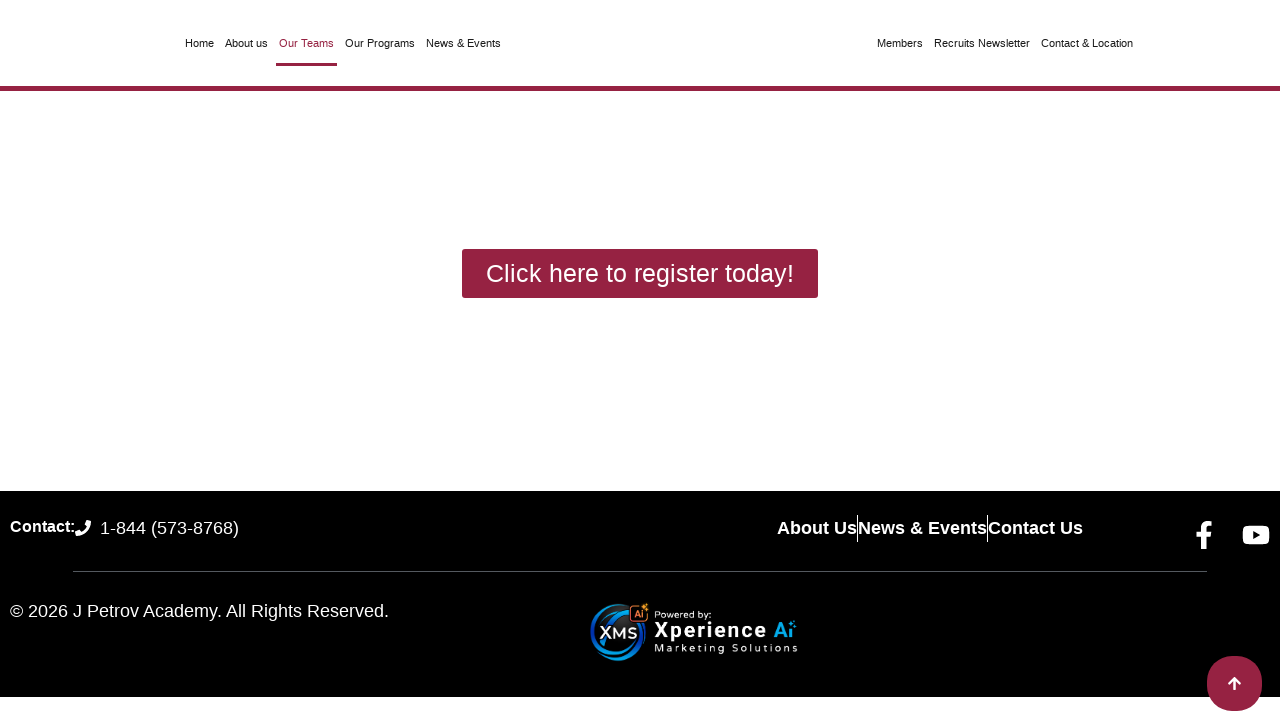

--- FILE ---
content_type: text/html; charset=UTF-8
request_url: https://jpetrovacademy.com/our-teams/
body_size: 20196
content:
<!doctype html>
<html lang="en-US">
<head>
	<meta charset="UTF-8">
	<meta name="viewport" content="width=device-width, initial-scale=1">
	<link rel="profile" href="https://gmpg.org/xfn/11">
	<title>Our Teams &#8211; J Petrov Academy</title>
<meta name='robots' content='max-image-preview:large' />
<link rel="alternate" type="application/rss+xml" title="J Petrov Academy &raquo; Feed" href="https://jpetrovacademy.com/feed/" />
<link rel="alternate" type="application/rss+xml" title="J Petrov Academy &raquo; Comments Feed" href="https://jpetrovacademy.com/comments/feed/" />
<link rel="alternate" title="oEmbed (JSON)" type="application/json+oembed" href="https://jpetrovacademy.com/wp-json/oembed/1.0/embed?url=https%3A%2F%2Fjpetrovacademy.com%2Four-teams%2F" />
<link rel="alternate" title="oEmbed (XML)" type="text/xml+oembed" href="https://jpetrovacademy.com/wp-json/oembed/1.0/embed?url=https%3A%2F%2Fjpetrovacademy.com%2Four-teams%2F&#038;format=xml" />
<style id='wp-img-auto-sizes-contain-inline-css'>
img:is([sizes=auto i],[sizes^="auto," i]){contain-intrinsic-size:3000px 1500px}
/*# sourceURL=wp-img-auto-sizes-contain-inline-css */
</style>
<link rel='stylesheet' id='mec-select2-style-css' href='https://jpetrovacademy.com/wp-content/plugins/modern-events-calendar-lite/assets/packages/select2/select2.min.css?ver=7.29.0' media='all' />
<link rel='stylesheet' id='mec-font-icons-css' href='https://jpetrovacademy.com/wp-content/plugins/modern-events-calendar-lite/assets/css/iconfonts.css?ver=7.29.0' media='all' />
<link rel='stylesheet' id='mec-frontend-style-css' href='https://jpetrovacademy.com/wp-content/plugins/modern-events-calendar-lite/assets/css/frontend.min.css?ver=7.29.0' media='all' />
<link rel='stylesheet' id='mec-tooltip-style-css' href='https://jpetrovacademy.com/wp-content/plugins/modern-events-calendar-lite/assets/packages/tooltip/tooltip.css?ver=7.29.0' media='all' />
<link rel='stylesheet' id='mec-tooltip-shadow-style-css' href='https://jpetrovacademy.com/wp-content/plugins/modern-events-calendar-lite/assets/packages/tooltip/tooltipster-sideTip-shadow.min.css?ver=7.29.0' media='all' />
<link rel='stylesheet' id='featherlight-css' href='https://jpetrovacademy.com/wp-content/plugins/modern-events-calendar-lite/assets/packages/featherlight/featherlight.css?ver=7.29.0' media='all' />
<link rel='stylesheet' id='mec-lity-style-css' href='https://jpetrovacademy.com/wp-content/plugins/modern-events-calendar-lite/assets/packages/lity/lity.min.css?ver=7.29.0' media='all' />
<link rel='stylesheet' id='mec-general-calendar-style-css' href='https://jpetrovacademy.com/wp-content/plugins/modern-events-calendar-lite/assets/css/mec-general-calendar.css?ver=7.29.0' media='all' />
<link rel='stylesheet' id='dashicons-css' href='https://jpetrovacademy.com/wp-includes/css/dashicons.min.css?ver=6.9' media='all' />
<link rel='stylesheet' id='menu-icons-extra-css' href='https://jpetrovacademy.com/wp-content/plugins/menu-icons/css/extra.min.css?ver=0.13.20' media='all' />
<style id='wp-emoji-styles-inline-css'>

	img.wp-smiley, img.emoji {
		display: inline !important;
		border: none !important;
		box-shadow: none !important;
		height: 1em !important;
		width: 1em !important;
		margin: 0 0.07em !important;
		vertical-align: -0.1em !important;
		background: none !important;
		padding: 0 !important;
	}
/*# sourceURL=wp-emoji-styles-inline-css */
</style>
<style id='global-styles-inline-css'>
:root{--wp--preset--aspect-ratio--square: 1;--wp--preset--aspect-ratio--4-3: 4/3;--wp--preset--aspect-ratio--3-4: 3/4;--wp--preset--aspect-ratio--3-2: 3/2;--wp--preset--aspect-ratio--2-3: 2/3;--wp--preset--aspect-ratio--16-9: 16/9;--wp--preset--aspect-ratio--9-16: 9/16;--wp--preset--color--black: #000000;--wp--preset--color--cyan-bluish-gray: #abb8c3;--wp--preset--color--white: #ffffff;--wp--preset--color--pale-pink: #f78da7;--wp--preset--color--vivid-red: #cf2e2e;--wp--preset--color--luminous-vivid-orange: #ff6900;--wp--preset--color--luminous-vivid-amber: #fcb900;--wp--preset--color--light-green-cyan: #7bdcb5;--wp--preset--color--vivid-green-cyan: #00d084;--wp--preset--color--pale-cyan-blue: #8ed1fc;--wp--preset--color--vivid-cyan-blue: #0693e3;--wp--preset--color--vivid-purple: #9b51e0;--wp--preset--gradient--vivid-cyan-blue-to-vivid-purple: linear-gradient(135deg,rgb(6,147,227) 0%,rgb(155,81,224) 100%);--wp--preset--gradient--light-green-cyan-to-vivid-green-cyan: linear-gradient(135deg,rgb(122,220,180) 0%,rgb(0,208,130) 100%);--wp--preset--gradient--luminous-vivid-amber-to-luminous-vivid-orange: linear-gradient(135deg,rgb(252,185,0) 0%,rgb(255,105,0) 100%);--wp--preset--gradient--luminous-vivid-orange-to-vivid-red: linear-gradient(135deg,rgb(255,105,0) 0%,rgb(207,46,46) 100%);--wp--preset--gradient--very-light-gray-to-cyan-bluish-gray: linear-gradient(135deg,rgb(238,238,238) 0%,rgb(169,184,195) 100%);--wp--preset--gradient--cool-to-warm-spectrum: linear-gradient(135deg,rgb(74,234,220) 0%,rgb(151,120,209) 20%,rgb(207,42,186) 40%,rgb(238,44,130) 60%,rgb(251,105,98) 80%,rgb(254,248,76) 100%);--wp--preset--gradient--blush-light-purple: linear-gradient(135deg,rgb(255,206,236) 0%,rgb(152,150,240) 100%);--wp--preset--gradient--blush-bordeaux: linear-gradient(135deg,rgb(254,205,165) 0%,rgb(254,45,45) 50%,rgb(107,0,62) 100%);--wp--preset--gradient--luminous-dusk: linear-gradient(135deg,rgb(255,203,112) 0%,rgb(199,81,192) 50%,rgb(65,88,208) 100%);--wp--preset--gradient--pale-ocean: linear-gradient(135deg,rgb(255,245,203) 0%,rgb(182,227,212) 50%,rgb(51,167,181) 100%);--wp--preset--gradient--electric-grass: linear-gradient(135deg,rgb(202,248,128) 0%,rgb(113,206,126) 100%);--wp--preset--gradient--midnight: linear-gradient(135deg,rgb(2,3,129) 0%,rgb(40,116,252) 100%);--wp--preset--font-size--small: 13px;--wp--preset--font-size--medium: 20px;--wp--preset--font-size--large: 36px;--wp--preset--font-size--x-large: 42px;--wp--preset--spacing--20: 0.44rem;--wp--preset--spacing--30: 0.67rem;--wp--preset--spacing--40: 1rem;--wp--preset--spacing--50: 1.5rem;--wp--preset--spacing--60: 2.25rem;--wp--preset--spacing--70: 3.38rem;--wp--preset--spacing--80: 5.06rem;--wp--preset--shadow--natural: 6px 6px 9px rgba(0, 0, 0, 0.2);--wp--preset--shadow--deep: 12px 12px 50px rgba(0, 0, 0, 0.4);--wp--preset--shadow--sharp: 6px 6px 0px rgba(0, 0, 0, 0.2);--wp--preset--shadow--outlined: 6px 6px 0px -3px rgb(255, 255, 255), 6px 6px rgb(0, 0, 0);--wp--preset--shadow--crisp: 6px 6px 0px rgb(0, 0, 0);}:root { --wp--style--global--content-size: 800px;--wp--style--global--wide-size: 1200px; }:where(body) { margin: 0; }.wp-site-blocks > .alignleft { float: left; margin-right: 2em; }.wp-site-blocks > .alignright { float: right; margin-left: 2em; }.wp-site-blocks > .aligncenter { justify-content: center; margin-left: auto; margin-right: auto; }:where(.wp-site-blocks) > * { margin-block-start: 24px; margin-block-end: 0; }:where(.wp-site-blocks) > :first-child { margin-block-start: 0; }:where(.wp-site-blocks) > :last-child { margin-block-end: 0; }:root { --wp--style--block-gap: 24px; }:root :where(.is-layout-flow) > :first-child{margin-block-start: 0;}:root :where(.is-layout-flow) > :last-child{margin-block-end: 0;}:root :where(.is-layout-flow) > *{margin-block-start: 24px;margin-block-end: 0;}:root :where(.is-layout-constrained) > :first-child{margin-block-start: 0;}:root :where(.is-layout-constrained) > :last-child{margin-block-end: 0;}:root :where(.is-layout-constrained) > *{margin-block-start: 24px;margin-block-end: 0;}:root :where(.is-layout-flex){gap: 24px;}:root :where(.is-layout-grid){gap: 24px;}.is-layout-flow > .alignleft{float: left;margin-inline-start: 0;margin-inline-end: 2em;}.is-layout-flow > .alignright{float: right;margin-inline-start: 2em;margin-inline-end: 0;}.is-layout-flow > .aligncenter{margin-left: auto !important;margin-right: auto !important;}.is-layout-constrained > .alignleft{float: left;margin-inline-start: 0;margin-inline-end: 2em;}.is-layout-constrained > .alignright{float: right;margin-inline-start: 2em;margin-inline-end: 0;}.is-layout-constrained > .aligncenter{margin-left: auto !important;margin-right: auto !important;}.is-layout-constrained > :where(:not(.alignleft):not(.alignright):not(.alignfull)){max-width: var(--wp--style--global--content-size);margin-left: auto !important;margin-right: auto !important;}.is-layout-constrained > .alignwide{max-width: var(--wp--style--global--wide-size);}body .is-layout-flex{display: flex;}.is-layout-flex{flex-wrap: wrap;align-items: center;}.is-layout-flex > :is(*, div){margin: 0;}body .is-layout-grid{display: grid;}.is-layout-grid > :is(*, div){margin: 0;}body{padding-top: 0px;padding-right: 0px;padding-bottom: 0px;padding-left: 0px;}a:where(:not(.wp-element-button)){text-decoration: underline;}:root :where(.wp-element-button, .wp-block-button__link){background-color: #32373c;border-width: 0;color: #fff;font-family: inherit;font-size: inherit;font-style: inherit;font-weight: inherit;letter-spacing: inherit;line-height: inherit;padding-top: calc(0.667em + 2px);padding-right: calc(1.333em + 2px);padding-bottom: calc(0.667em + 2px);padding-left: calc(1.333em + 2px);text-decoration: none;text-transform: inherit;}.has-black-color{color: var(--wp--preset--color--black) !important;}.has-cyan-bluish-gray-color{color: var(--wp--preset--color--cyan-bluish-gray) !important;}.has-white-color{color: var(--wp--preset--color--white) !important;}.has-pale-pink-color{color: var(--wp--preset--color--pale-pink) !important;}.has-vivid-red-color{color: var(--wp--preset--color--vivid-red) !important;}.has-luminous-vivid-orange-color{color: var(--wp--preset--color--luminous-vivid-orange) !important;}.has-luminous-vivid-amber-color{color: var(--wp--preset--color--luminous-vivid-amber) !important;}.has-light-green-cyan-color{color: var(--wp--preset--color--light-green-cyan) !important;}.has-vivid-green-cyan-color{color: var(--wp--preset--color--vivid-green-cyan) !important;}.has-pale-cyan-blue-color{color: var(--wp--preset--color--pale-cyan-blue) !important;}.has-vivid-cyan-blue-color{color: var(--wp--preset--color--vivid-cyan-blue) !important;}.has-vivid-purple-color{color: var(--wp--preset--color--vivid-purple) !important;}.has-black-background-color{background-color: var(--wp--preset--color--black) !important;}.has-cyan-bluish-gray-background-color{background-color: var(--wp--preset--color--cyan-bluish-gray) !important;}.has-white-background-color{background-color: var(--wp--preset--color--white) !important;}.has-pale-pink-background-color{background-color: var(--wp--preset--color--pale-pink) !important;}.has-vivid-red-background-color{background-color: var(--wp--preset--color--vivid-red) !important;}.has-luminous-vivid-orange-background-color{background-color: var(--wp--preset--color--luminous-vivid-orange) !important;}.has-luminous-vivid-amber-background-color{background-color: var(--wp--preset--color--luminous-vivid-amber) !important;}.has-light-green-cyan-background-color{background-color: var(--wp--preset--color--light-green-cyan) !important;}.has-vivid-green-cyan-background-color{background-color: var(--wp--preset--color--vivid-green-cyan) !important;}.has-pale-cyan-blue-background-color{background-color: var(--wp--preset--color--pale-cyan-blue) !important;}.has-vivid-cyan-blue-background-color{background-color: var(--wp--preset--color--vivid-cyan-blue) !important;}.has-vivid-purple-background-color{background-color: var(--wp--preset--color--vivid-purple) !important;}.has-black-border-color{border-color: var(--wp--preset--color--black) !important;}.has-cyan-bluish-gray-border-color{border-color: var(--wp--preset--color--cyan-bluish-gray) !important;}.has-white-border-color{border-color: var(--wp--preset--color--white) !important;}.has-pale-pink-border-color{border-color: var(--wp--preset--color--pale-pink) !important;}.has-vivid-red-border-color{border-color: var(--wp--preset--color--vivid-red) !important;}.has-luminous-vivid-orange-border-color{border-color: var(--wp--preset--color--luminous-vivid-orange) !important;}.has-luminous-vivid-amber-border-color{border-color: var(--wp--preset--color--luminous-vivid-amber) !important;}.has-light-green-cyan-border-color{border-color: var(--wp--preset--color--light-green-cyan) !important;}.has-vivid-green-cyan-border-color{border-color: var(--wp--preset--color--vivid-green-cyan) !important;}.has-pale-cyan-blue-border-color{border-color: var(--wp--preset--color--pale-cyan-blue) !important;}.has-vivid-cyan-blue-border-color{border-color: var(--wp--preset--color--vivid-cyan-blue) !important;}.has-vivid-purple-border-color{border-color: var(--wp--preset--color--vivid-purple) !important;}.has-vivid-cyan-blue-to-vivid-purple-gradient-background{background: var(--wp--preset--gradient--vivid-cyan-blue-to-vivid-purple) !important;}.has-light-green-cyan-to-vivid-green-cyan-gradient-background{background: var(--wp--preset--gradient--light-green-cyan-to-vivid-green-cyan) !important;}.has-luminous-vivid-amber-to-luminous-vivid-orange-gradient-background{background: var(--wp--preset--gradient--luminous-vivid-amber-to-luminous-vivid-orange) !important;}.has-luminous-vivid-orange-to-vivid-red-gradient-background{background: var(--wp--preset--gradient--luminous-vivid-orange-to-vivid-red) !important;}.has-very-light-gray-to-cyan-bluish-gray-gradient-background{background: var(--wp--preset--gradient--very-light-gray-to-cyan-bluish-gray) !important;}.has-cool-to-warm-spectrum-gradient-background{background: var(--wp--preset--gradient--cool-to-warm-spectrum) !important;}.has-blush-light-purple-gradient-background{background: var(--wp--preset--gradient--blush-light-purple) !important;}.has-blush-bordeaux-gradient-background{background: var(--wp--preset--gradient--blush-bordeaux) !important;}.has-luminous-dusk-gradient-background{background: var(--wp--preset--gradient--luminous-dusk) !important;}.has-pale-ocean-gradient-background{background: var(--wp--preset--gradient--pale-ocean) !important;}.has-electric-grass-gradient-background{background: var(--wp--preset--gradient--electric-grass) !important;}.has-midnight-gradient-background{background: var(--wp--preset--gradient--midnight) !important;}.has-small-font-size{font-size: var(--wp--preset--font-size--small) !important;}.has-medium-font-size{font-size: var(--wp--preset--font-size--medium) !important;}.has-large-font-size{font-size: var(--wp--preset--font-size--large) !important;}.has-x-large-font-size{font-size: var(--wp--preset--font-size--x-large) !important;}
:root :where(.wp-block-pullquote){font-size: 1.5em;line-height: 1.6;}
/*# sourceURL=global-styles-inline-css */
</style>
<link rel='stylesheet' id='hello-elementor-css' href='https://jpetrovacademy.com/wp-content/themes/hello-elementor/assets/css/reset.css?ver=3.4.5' media='all' />
<link rel='stylesheet' id='hello-elementor-theme-style-css' href='https://jpetrovacademy.com/wp-content/themes/hello-elementor/assets/css/theme.css?ver=3.4.5' media='all' />
<link rel='stylesheet' id='hello-elementor-header-footer-css' href='https://jpetrovacademy.com/wp-content/themes/hello-elementor/assets/css/header-footer.css?ver=3.4.5' media='all' />
<link rel='stylesheet' id='elementor-frontend-css' href='https://jpetrovacademy.com/wp-content/plugins/elementor/assets/css/frontend.min.css?ver=3.34.1' media='all' />
<link rel='stylesheet' id='elementor-post-5-css' href='https://jpetrovacademy.com/wp-content/uploads/elementor/css/post-5.css?ver=1769005586' media='all' />
<link rel='stylesheet' id='widget-nav-menu-css' href='https://jpetrovacademy.com/wp-content/plugins/elementor-pro/assets/css/widget-nav-menu.min.css?ver=3.34.0' media='all' />
<link rel='stylesheet' id='widget-image-css' href='https://jpetrovacademy.com/wp-content/plugins/elementor/assets/css/widget-image.min.css?ver=3.34.1' media='all' />
<link rel='stylesheet' id='e-sticky-css' href='https://jpetrovacademy.com/wp-content/plugins/elementor-pro/assets/css/modules/sticky.min.css?ver=3.34.0' media='all' />
<link rel='stylesheet' id='widget-heading-css' href='https://jpetrovacademy.com/wp-content/plugins/elementor/assets/css/widget-heading.min.css?ver=3.34.1' media='all' />
<link rel='stylesheet' id='widget-icon-list-css' href='https://jpetrovacademy.com/wp-content/plugins/elementor/assets/css/widget-icon-list.min.css?ver=3.34.1' media='all' />
<link rel='stylesheet' id='widget-social-icons-css' href='https://jpetrovacademy.com/wp-content/plugins/elementor/assets/css/widget-social-icons.min.css?ver=3.34.1' media='all' />
<link rel='stylesheet' id='e-apple-webkit-css' href='https://jpetrovacademy.com/wp-content/plugins/elementor/assets/css/conditionals/apple-webkit.min.css?ver=3.34.1' media='all' />
<link rel='stylesheet' id='widget-divider-css' href='https://jpetrovacademy.com/wp-content/plugins/elementor/assets/css/widget-divider.min.css?ver=3.34.1' media='all' />
<link rel='stylesheet' id='e-motion-fx-css' href='https://jpetrovacademy.com/wp-content/plugins/elementor-pro/assets/css/modules/motion-fx.min.css?ver=3.34.0' media='all' />
<link rel='stylesheet' id='swiper-css' href='https://jpetrovacademy.com/wp-content/plugins/elementor/assets/lib/swiper/v8/css/swiper.min.css?ver=8.4.5' media='all' />
<link rel='stylesheet' id='e-swiper-css' href='https://jpetrovacademy.com/wp-content/plugins/elementor/assets/css/conditionals/e-swiper.min.css?ver=3.34.1' media='all' />
<link rel='stylesheet' id='widget-gallery-css' href='https://jpetrovacademy.com/wp-content/plugins/elementor-pro/assets/css/widget-gallery.min.css?ver=3.34.0' media='all' />
<link rel='stylesheet' id='elementor-gallery-css' href='https://jpetrovacademy.com/wp-content/plugins/elementor/assets/lib/e-gallery/css/e-gallery.min.css?ver=1.2.0' media='all' />
<link rel='stylesheet' id='e-transitions-css' href='https://jpetrovacademy.com/wp-content/plugins/elementor-pro/assets/css/conditionals/transitions.min.css?ver=3.34.0' media='all' />
<link rel='stylesheet' id='elementor-post-371-css' href='https://jpetrovacademy.com/wp-content/uploads/elementor/css/post-371.css?ver=1769020073' media='all' />
<link rel='stylesheet' id='elementor-post-13-css' href='https://jpetrovacademy.com/wp-content/uploads/elementor/css/post-13.css?ver=1769005586' media='all' />
<link rel='stylesheet' id='elementor-post-413-css' href='https://jpetrovacademy.com/wp-content/uploads/elementor/css/post-413.css?ver=1769005586' media='all' />
<link rel='stylesheet' id='elementor-gf-local-orbitron-css' href='https://jpetrovacademy.com/wp-content/uploads/elementor/google-fonts/css/orbitron.css?ver=1752687400' media='all' />
<link rel='stylesheet' id='elementor-gf-local-roboto-css' href='https://jpetrovacademy.com/wp-content/uploads/elementor/google-fonts/css/roboto.css?ver=1752687408' media='all' />
<link rel='stylesheet' id='elementor-gf-local-montserrat-css' href='https://jpetrovacademy.com/wp-content/uploads/elementor/google-fonts/css/montserrat.css?ver=1752687414' media='all' />
<script src="https://jpetrovacademy.com/wp-includes/js/jquery/jquery.min.js?ver=3.7.1" id="jquery-core-js"></script>
<script src="https://jpetrovacademy.com/wp-includes/js/jquery/jquery-migrate.min.js?ver=3.4.1" id="jquery-migrate-js"></script>
<link rel="https://api.w.org/" href="https://jpetrovacademy.com/wp-json/" /><link rel="alternate" title="JSON" type="application/json" href="https://jpetrovacademy.com/wp-json/wp/v2/pages/371" /><link rel="EditURI" type="application/rsd+xml" title="RSD" href="https://jpetrovacademy.com/xmlrpc.php?rsd" />
<meta name="generator" content="WordPress 6.9" />
<link rel="canonical" href="https://jpetrovacademy.com/our-teams/" />
<link rel='shortlink' href='https://jpetrovacademy.com/?p=371' />
<meta name="generator" content="Elementor 3.34.1; features: e_font_icon_svg, additional_custom_breakpoints; settings: css_print_method-external, google_font-enabled, font_display-swap">
			<style>
				.e-con.e-parent:nth-of-type(n+4):not(.e-lazyloaded):not(.e-no-lazyload),
				.e-con.e-parent:nth-of-type(n+4):not(.e-lazyloaded):not(.e-no-lazyload) * {
					background-image: none !important;
				}
				@media screen and (max-height: 1024px) {
					.e-con.e-parent:nth-of-type(n+3):not(.e-lazyloaded):not(.e-no-lazyload),
					.e-con.e-parent:nth-of-type(n+3):not(.e-lazyloaded):not(.e-no-lazyload) * {
						background-image: none !important;
					}
				}
				@media screen and (max-height: 640px) {
					.e-con.e-parent:nth-of-type(n+2):not(.e-lazyloaded):not(.e-no-lazyload),
					.e-con.e-parent:nth-of-type(n+2):not(.e-lazyloaded):not(.e-no-lazyload) * {
						background-image: none !important;
					}
				}
			</style>
			<link rel="icon" href="https://jpetrovacademy.com/wp-content/uploads/2025/07/logo-j-petrov-3-150x150.webp" sizes="32x32" />
<link rel="icon" href="https://jpetrovacademy.com/wp-content/uploads/2025/07/logo-j-petrov-3.webp" sizes="192x192" />
<link rel="apple-touch-icon" href="https://jpetrovacademy.com/wp-content/uploads/2025/07/logo-j-petrov-3.webp" />
<meta name="msapplication-TileImage" content="https://jpetrovacademy.com/wp-content/uploads/2025/07/logo-j-petrov-3.webp" />
		<style id="wp-custom-css">
			a:active, a:hover {
    color: #93003f;
}
.elementor-slideshow__title {
  
    display: none;
}
		</style>
		<style>:root,::before,::after{--mec-color-skin: #40d9f1;--mec-color-skin-rgba-1: rgba(64, 217, 241, .25);--mec-color-skin-rgba-2: rgba(64, 217, 241, .5);--mec-color-skin-rgba-3: rgba(64, 217, 241, .75);--mec-color-skin-rgba-4: rgba(64, 217, 241, .11);--mec-primary-border-radius: ;--mec-secondary-border-radius: ;--mec-container-normal-width: 1196px;--mec-container-large-width: 1690px;--mec-fes-main-color: #40d9f1;--mec-fes-main-color-rgba-1: rgba(64, 217, 241, 0.12);--mec-fes-main-color-rgba-2: rgba(64, 217, 241, 0.23);--mec-fes-main-color-rgba-3: rgba(64, 217, 241, 0.03);--mec-fes-main-color-rgba-4: rgba(64, 217, 241, 0.3);--mec-fes-main-color-rgba-5: rgb(64 217 241 / 7%);--mec-fes-main-color-rgba-6: rgba(64, 217, 241, 0.2);</style></head>
<body class="wp-singular page-template page-template-elementor_header_footer page page-id-371 wp-custom-logo wp-embed-responsive wp-theme-hello-elementor mec-theme-hello-elementor hello-elementor-default elementor-default elementor-template-full-width elementor-kit-5 elementor-page elementor-page-371">


<a class="skip-link screen-reader-text" href="#content">Skip to content</a>

		<header data-elementor-type="header" data-elementor-id="13" class="elementor elementor-13 elementor-location-header" data-elementor-post-type="elementor_library">
			<div class="elementor-element elementor-element-3f9e3cc e-con-full elementor-hidden-tablet elementor-hidden-mobile e-flex e-con e-parent" data-id="3f9e3cc" data-element_type="container">
		<div class="elementor-element elementor-element-664c0e6 e-con-full e-flex e-con e-child" data-id="664c0e6" data-element_type="container">
				<div class="elementor-element elementor-element-8018e3f elementor-nav-menu__align-end elementor-nav-menu--stretch elementor-hidden-tablet elementor-hidden-mobile elementor-nav-menu--dropdown-tablet elementor-nav-menu__text-align-aside elementor-nav-menu--toggle elementor-nav-menu--burger elementor-widget elementor-widget-nav-menu" data-id="8018e3f" data-element_type="widget" data-settings="{&quot;full_width&quot;:&quot;stretch&quot;,&quot;layout&quot;:&quot;horizontal&quot;,&quot;submenu_icon&quot;:{&quot;value&quot;:&quot;&lt;svg aria-hidden=\&quot;true\&quot; class=\&quot;e-font-icon-svg e-fas-caret-down\&quot; viewBox=\&quot;0 0 320 512\&quot; xmlns=\&quot;http:\/\/www.w3.org\/2000\/svg\&quot;&gt;&lt;path d=\&quot;M31.3 192h257.3c17.8 0 26.7 21.5 14.1 34.1L174.1 354.8c-7.8 7.8-20.5 7.8-28.3 0L17.2 226.1C4.6 213.5 13.5 192 31.3 192z\&quot;&gt;&lt;\/path&gt;&lt;\/svg&gt;&quot;,&quot;library&quot;:&quot;fa-solid&quot;},&quot;toggle&quot;:&quot;burger&quot;}" data-widget_type="nav-menu.default">
								<nav aria-label="Menu" class="elementor-nav-menu--main elementor-nav-menu__container elementor-nav-menu--layout-horizontal e--pointer-underline e--animation-fade">
				<ul id="menu-1-8018e3f" class="elementor-nav-menu"><li class="menu-item menu-item-type-post_type menu-item-object-page menu-item-home menu-item-331"><a href="https://jpetrovacademy.com/" class="elementor-item">Home</a></li>
<li class="menu-item menu-item-type-post_type menu-item-object-page menu-item-has-children menu-item-330"><a href="https://jpetrovacademy.com/coaches-trainers/" class="elementor-item">About us</a>
<ul class="sub-menu elementor-nav-menu--dropdown">
	<li class="menu-item menu-item-type-post_type menu-item-object-page menu-item-593"><a href="https://jpetrovacademy.com/coaches-trainers/" class="elementor-sub-item">Coaches &amp; Trainers</a></li>
	<li class="menu-item menu-item-type-post_type menu-item-object-page menu-item-563"><a href="https://jpetrovacademy.com/admin-club-management/" class="elementor-sub-item">Admin Club Management</a></li>
	<li class="menu-item menu-item-type-post_type menu-item-object-page menu-item-592"><a href="https://jpetrovacademy.com/club-philosophy/" class="elementor-sub-item">Club Philosophy</a></li>
</ul>
</li>
<li class="menu-item menu-item-type-post_type menu-item-object-page current-menu-item page_item page-item-371 current_page_item menu-item-402"><a href="https://jpetrovacademy.com/our-teams/" aria-current="page" class="elementor-item elementor-item-active">Our Teams</a></li>
<li class="menu-item menu-item-type-post_type menu-item-object-page menu-item-has-children menu-item-502"><a href="https://jpetrovacademy.com/our-programs/" class="elementor-item">Our Programs</a>
<ul class="sub-menu elementor-nav-menu--dropdown">
	<li class="menu-item menu-item-type-custom menu-item-object-custom menu-item-856"><a target="_blank" href="https://jpetrovpreacademy.com/" class="elementor-sub-item">Preacademy</a></li>
	<li class="menu-item menu-item-type-custom menu-item-object-custom menu-item-857"><a target="_blank" href="https://jelcosjuniors.com/" class="elementor-sub-item">Jelco’s Juniors</a></li>
</ul>
</li>
<li class="menu-item menu-item-type-post_type menu-item-object-page menu-item-has-children menu-item-854"><a href="https://jpetrovacademy.com/news-events/" class="elementor-item">News &amp; Events</a>
<ul class="sub-menu elementor-nav-menu--dropdown">
	<li class="menu-item menu-item-type-post_type menu-item-object-page menu-item-855"><a href="https://jpetrovacademy.com/news-events/" class="elementor-sub-item">News &amp; Events</a></li>
	<li class="menu-item menu-item-type-post_type menu-item-object-page menu-item-978"><a href="https://jpetrovacademy.com/calendar/" class="elementor-sub-item">Calendar</a></li>
	<li class="menu-item menu-item-type-post_type menu-item-object-page menu-item-670"><a href="https://jpetrovacademy.com/success-stories/" class="elementor-sub-item">Success Stories</a></li>
	<li class="menu-item menu-item-type-post_type menu-item-object-page menu-item-727"><a href="https://jpetrovacademy.com/highlights/" class="elementor-sub-item">Highlights</a></li>
</ul>
</li>
</ul>			</nav>
					<div class="elementor-menu-toggle" role="button" tabindex="0" aria-label="Menu Toggle" aria-expanded="false">
			<svg aria-hidden="true" role="presentation" class="elementor-menu-toggle__icon--open e-font-icon-svg e-eicon-menu-bar" viewBox="0 0 1000 1000" xmlns="http://www.w3.org/2000/svg"><path d="M104 333H896C929 333 958 304 958 271S929 208 896 208H104C71 208 42 237 42 271S71 333 104 333ZM104 583H896C929 583 958 554 958 521S929 458 896 458H104C71 458 42 487 42 521S71 583 104 583ZM104 833H896C929 833 958 804 958 771S929 708 896 708H104C71 708 42 737 42 771S71 833 104 833Z"></path></svg><svg aria-hidden="true" role="presentation" class="elementor-menu-toggle__icon--close e-font-icon-svg e-eicon-close" viewBox="0 0 1000 1000" xmlns="http://www.w3.org/2000/svg"><path d="M742 167L500 408 258 167C246 154 233 150 217 150 196 150 179 158 167 167 154 179 150 196 150 212 150 229 154 242 171 254L408 500 167 742C138 771 138 800 167 829 196 858 225 858 254 829L496 587 738 829C750 842 767 846 783 846 800 846 817 842 829 829 842 817 846 804 846 783 846 767 842 750 829 737L588 500 833 258C863 229 863 200 833 171 804 137 775 137 742 167Z"></path></svg>		</div>
					<nav class="elementor-nav-menu--dropdown elementor-nav-menu__container" aria-hidden="true">
				<ul id="menu-2-8018e3f" class="elementor-nav-menu"><li class="menu-item menu-item-type-post_type menu-item-object-page menu-item-home menu-item-331"><a href="https://jpetrovacademy.com/" class="elementor-item" tabindex="-1">Home</a></li>
<li class="menu-item menu-item-type-post_type menu-item-object-page menu-item-has-children menu-item-330"><a href="https://jpetrovacademy.com/coaches-trainers/" class="elementor-item" tabindex="-1">About us</a>
<ul class="sub-menu elementor-nav-menu--dropdown">
	<li class="menu-item menu-item-type-post_type menu-item-object-page menu-item-593"><a href="https://jpetrovacademy.com/coaches-trainers/" class="elementor-sub-item" tabindex="-1">Coaches &amp; Trainers</a></li>
	<li class="menu-item menu-item-type-post_type menu-item-object-page menu-item-563"><a href="https://jpetrovacademy.com/admin-club-management/" class="elementor-sub-item" tabindex="-1">Admin Club Management</a></li>
	<li class="menu-item menu-item-type-post_type menu-item-object-page menu-item-592"><a href="https://jpetrovacademy.com/club-philosophy/" class="elementor-sub-item" tabindex="-1">Club Philosophy</a></li>
</ul>
</li>
<li class="menu-item menu-item-type-post_type menu-item-object-page current-menu-item page_item page-item-371 current_page_item menu-item-402"><a href="https://jpetrovacademy.com/our-teams/" aria-current="page" class="elementor-item elementor-item-active" tabindex="-1">Our Teams</a></li>
<li class="menu-item menu-item-type-post_type menu-item-object-page menu-item-has-children menu-item-502"><a href="https://jpetrovacademy.com/our-programs/" class="elementor-item" tabindex="-1">Our Programs</a>
<ul class="sub-menu elementor-nav-menu--dropdown">
	<li class="menu-item menu-item-type-custom menu-item-object-custom menu-item-856"><a target="_blank" href="https://jpetrovpreacademy.com/" class="elementor-sub-item" tabindex="-1">Preacademy</a></li>
	<li class="menu-item menu-item-type-custom menu-item-object-custom menu-item-857"><a target="_blank" href="https://jelcosjuniors.com/" class="elementor-sub-item" tabindex="-1">Jelco’s Juniors</a></li>
</ul>
</li>
<li class="menu-item menu-item-type-post_type menu-item-object-page menu-item-has-children menu-item-854"><a href="https://jpetrovacademy.com/news-events/" class="elementor-item" tabindex="-1">News &amp; Events</a>
<ul class="sub-menu elementor-nav-menu--dropdown">
	<li class="menu-item menu-item-type-post_type menu-item-object-page menu-item-855"><a href="https://jpetrovacademy.com/news-events/" class="elementor-sub-item" tabindex="-1">News &amp; Events</a></li>
	<li class="menu-item menu-item-type-post_type menu-item-object-page menu-item-978"><a href="https://jpetrovacademy.com/calendar/" class="elementor-sub-item" tabindex="-1">Calendar</a></li>
	<li class="menu-item menu-item-type-post_type menu-item-object-page menu-item-670"><a href="https://jpetrovacademy.com/success-stories/" class="elementor-sub-item" tabindex="-1">Success Stories</a></li>
	<li class="menu-item menu-item-type-post_type menu-item-object-page menu-item-727"><a href="https://jpetrovacademy.com/highlights/" class="elementor-sub-item" tabindex="-1">Highlights</a></li>
</ul>
</li>
</ul>			</nav>
						</div>
				</div>
		<div class="elementor-element elementor-element-8bab3da e-con-full e-flex e-con e-child" data-id="8bab3da" data-element_type="container">
				<div class="elementor-element elementor-element-bb39cd5 elementor-absolute elementor-widget elementor-widget-image" data-id="bb39cd5" data-element_type="widget" data-settings="{&quot;_position&quot;:&quot;absolute&quot;}" data-widget_type="image.default">
																<a href="/">
							<img width="197" height="221" src="https://jpetrovacademy.com/wp-content/uploads/2025/07/logo-j-petrov-3.webp" class="attachment-large size-large wp-image-16" alt="" />								</a>
															</div>
				</div>
		<div class="elementor-element elementor-element-5d396d0 e-con-full e-flex e-con e-child" data-id="5d396d0" data-element_type="container">
				<div class="elementor-element elementor-element-053d6da elementor-nav-menu__align-start elementor-hidden-tablet elementor-hidden-mobile elementor-nav-menu--dropdown-tablet elementor-nav-menu__text-align-aside elementor-nav-menu--toggle elementor-nav-menu--burger elementor-widget elementor-widget-nav-menu" data-id="053d6da" data-element_type="widget" data-settings="{&quot;layout&quot;:&quot;horizontal&quot;,&quot;submenu_icon&quot;:{&quot;value&quot;:&quot;&lt;svg aria-hidden=\&quot;true\&quot; class=\&quot;e-font-icon-svg e-fas-caret-down\&quot; viewBox=\&quot;0 0 320 512\&quot; xmlns=\&quot;http:\/\/www.w3.org\/2000\/svg\&quot;&gt;&lt;path d=\&quot;M31.3 192h257.3c17.8 0 26.7 21.5 14.1 34.1L174.1 354.8c-7.8 7.8-20.5 7.8-28.3 0L17.2 226.1C4.6 213.5 13.5 192 31.3 192z\&quot;&gt;&lt;\/path&gt;&lt;\/svg&gt;&quot;,&quot;library&quot;:&quot;fa-solid&quot;},&quot;toggle&quot;:&quot;burger&quot;}" data-widget_type="nav-menu.default">
								<nav aria-label="Menu" class="elementor-nav-menu--main elementor-nav-menu__container elementor-nav-menu--layout-horizontal e--pointer-underline e--animation-fade">
				<ul id="menu-1-053d6da" class="elementor-nav-menu"><li class="menu-item menu-item-type-custom menu-item-object-custom menu-item-has-children menu-item-31"><a href="https://system.gotsport.com/programs/8370736H1" class="elementor-item"><img width="78" height="17" src="https://jpetrovacademy.com/wp-content/uploads/2025/07/boton-tryout.webp" class="_mi _before _image" alt="" aria-hidden="true" decoding="async" /><span> </span></a>
<ul class="sub-menu elementor-nav-menu--dropdown">
	<li class="menu-item menu-item-type-custom menu-item-object-custom menu-item-1032"><a href="https://system.gotsport.com/programs/8370736H1" class="elementor-sub-item">Tryout for the academy</a></li>
</ul>
</li>
<li class="menu-item menu-item-type-post_type menu-item-object-page menu-item-1031"><a href="https://jpetrovacademy.com/members/" class="elementor-item">Members</a></li>
<li class="menu-item menu-item-type-post_type menu-item-object-page menu-item-523"><a href="https://jpetrovacademy.com/recruits-newsletter/" class="elementor-item">Recruits Newsletter</a></li>
<li class="menu-item menu-item-type-post_type menu-item-object-page menu-item-545"><a href="https://jpetrovacademy.com/contact-location/" class="elementor-item">Contact &amp; Location</a></li>
</ul>			</nav>
					<div class="elementor-menu-toggle" role="button" tabindex="0" aria-label="Menu Toggle" aria-expanded="false">
			<svg aria-hidden="true" role="presentation" class="elementor-menu-toggle__icon--open e-font-icon-svg e-eicon-menu-bar" viewBox="0 0 1000 1000" xmlns="http://www.w3.org/2000/svg"><path d="M104 333H896C929 333 958 304 958 271S929 208 896 208H104C71 208 42 237 42 271S71 333 104 333ZM104 583H896C929 583 958 554 958 521S929 458 896 458H104C71 458 42 487 42 521S71 583 104 583ZM104 833H896C929 833 958 804 958 771S929 708 896 708H104C71 708 42 737 42 771S71 833 104 833Z"></path></svg><svg aria-hidden="true" role="presentation" class="elementor-menu-toggle__icon--close e-font-icon-svg e-eicon-close" viewBox="0 0 1000 1000" xmlns="http://www.w3.org/2000/svg"><path d="M742 167L500 408 258 167C246 154 233 150 217 150 196 150 179 158 167 167 154 179 150 196 150 212 150 229 154 242 171 254L408 500 167 742C138 771 138 800 167 829 196 858 225 858 254 829L496 587 738 829C750 842 767 846 783 846 800 846 817 842 829 829 842 817 846 804 846 783 846 767 842 750 829 737L588 500 833 258C863 229 863 200 833 171 804 137 775 137 742 167Z"></path></svg>		</div>
					<nav class="elementor-nav-menu--dropdown elementor-nav-menu__container" aria-hidden="true">
				<ul id="menu-2-053d6da" class="elementor-nav-menu"><li class="menu-item menu-item-type-custom menu-item-object-custom menu-item-has-children menu-item-31"><a href="https://system.gotsport.com/programs/8370736H1" class="elementor-item" tabindex="-1"><img width="78" height="17" src="https://jpetrovacademy.com/wp-content/uploads/2025/07/boton-tryout.webp" class="_mi _before _image" alt="" aria-hidden="true" decoding="async" /><span> </span></a>
<ul class="sub-menu elementor-nav-menu--dropdown">
	<li class="menu-item menu-item-type-custom menu-item-object-custom menu-item-1032"><a href="https://system.gotsport.com/programs/8370736H1" class="elementor-sub-item" tabindex="-1">Tryout for the academy</a></li>
</ul>
</li>
<li class="menu-item menu-item-type-post_type menu-item-object-page menu-item-1031"><a href="https://jpetrovacademy.com/members/" class="elementor-item" tabindex="-1">Members</a></li>
<li class="menu-item menu-item-type-post_type menu-item-object-page menu-item-523"><a href="https://jpetrovacademy.com/recruits-newsletter/" class="elementor-item" tabindex="-1">Recruits Newsletter</a></li>
<li class="menu-item menu-item-type-post_type menu-item-object-page menu-item-545"><a href="https://jpetrovacademy.com/contact-location/" class="elementor-item" tabindex="-1">Contact &amp; Location</a></li>
</ul>			</nav>
						</div>
				</div>
				</div>
		<div class="elementor-element elementor-element-b7a6898 e-con-full elementor-hidden-desktop e-flex e-con e-parent" data-id="b7a6898" data-element_type="container" data-settings="{&quot;background_background&quot;:&quot;classic&quot;,&quot;sticky&quot;:&quot;top&quot;,&quot;sticky_on&quot;:[&quot;desktop&quot;,&quot;tablet&quot;,&quot;mobile&quot;],&quot;sticky_offset&quot;:0,&quot;sticky_effects_offset&quot;:0,&quot;sticky_anchor_link_offset&quot;:0}">
		<div class="elementor-element elementor-element-79a5a8c e-con-full e-flex e-con e-child" data-id="79a5a8c" data-element_type="container">
				<div class="elementor-element elementor-element-86664b4 elementor-widget-tablet__width-initial elementor-widget elementor-widget-image" data-id="86664b4" data-element_type="widget" data-widget_type="image.default">
																<a href="/">
							<img width="197" height="221" src="https://jpetrovacademy.com/wp-content/uploads/2025/07/logo-j-petrov-3.webp" class="attachment-large size-large wp-image-16" alt="" />								</a>
															</div>
				</div>
		<div class="elementor-element elementor-element-9368028 e-con-full e-flex e-con e-child" data-id="9368028" data-element_type="container">
				<div class="elementor-element elementor-element-8bdcf7c elementor-nav-menu__align-end elementor-nav-menu--stretch elementor-nav-menu--dropdown-tablet elementor-nav-menu__text-align-aside elementor-nav-menu--toggle elementor-nav-menu--burger elementor-widget elementor-widget-nav-menu" data-id="8bdcf7c" data-element_type="widget" data-settings="{&quot;full_width&quot;:&quot;stretch&quot;,&quot;layout&quot;:&quot;horizontal&quot;,&quot;submenu_icon&quot;:{&quot;value&quot;:&quot;&lt;svg aria-hidden=\&quot;true\&quot; class=\&quot;e-font-icon-svg e-fas-caret-down\&quot; viewBox=\&quot;0 0 320 512\&quot; xmlns=\&quot;http:\/\/www.w3.org\/2000\/svg\&quot;&gt;&lt;path d=\&quot;M31.3 192h257.3c17.8 0 26.7 21.5 14.1 34.1L174.1 354.8c-7.8 7.8-20.5 7.8-28.3 0L17.2 226.1C4.6 213.5 13.5 192 31.3 192z\&quot;&gt;&lt;\/path&gt;&lt;\/svg&gt;&quot;,&quot;library&quot;:&quot;fa-solid&quot;},&quot;toggle&quot;:&quot;burger&quot;}" data-widget_type="nav-menu.default">
								<nav aria-label="Menu" class="elementor-nav-menu--main elementor-nav-menu__container elementor-nav-menu--layout-horizontal e--pointer-underline e--animation-fade">
				<ul id="menu-1-8bdcf7c" class="elementor-nav-menu"><li class="menu-item menu-item-type-post_type menu-item-object-page menu-item-home menu-item-1307"><a href="https://jpetrovacademy.com/" class="elementor-item">Home</a></li>
<li class="menu-item menu-item-type-post_type menu-item-object-page menu-item-has-children menu-item-1308"><a href="https://jpetrovacademy.com/coaches-trainers/" class="elementor-item">About Us</a>
<ul class="sub-menu elementor-nav-menu--dropdown">
	<li class="menu-item menu-item-type-post_type menu-item-object-page menu-item-1309"><a href="https://jpetrovacademy.com/coaches-trainers/" class="elementor-sub-item">Coaches &amp; Trainers</a></li>
	<li class="menu-item menu-item-type-post_type menu-item-object-page menu-item-1310"><a href="https://jpetrovacademy.com/admin-club-management/" class="elementor-sub-item">Admin Club Management</a></li>
	<li class="menu-item menu-item-type-post_type menu-item-object-page menu-item-1311"><a href="https://jpetrovacademy.com/club-philosophy/" class="elementor-sub-item">Club Philosophy</a></li>
</ul>
</li>
<li class="menu-item menu-item-type-post_type menu-item-object-page current-menu-item page_item page-item-371 current_page_item menu-item-1312"><a href="https://jpetrovacademy.com/our-teams/" aria-current="page" class="elementor-item elementor-item-active">Our Teams</a></li>
<li class="menu-item menu-item-type-post_type menu-item-object-page menu-item-has-children menu-item-1313"><a href="https://jpetrovacademy.com/our-programs/" class="elementor-item">Our Programs</a>
<ul class="sub-menu elementor-nav-menu--dropdown">
	<li class="menu-item menu-item-type-custom menu-item-object-custom menu-item-1314"><a target="_blank" href="https://jpetrovpreacademy.com/" class="elementor-sub-item">Preacademy</a></li>
	<li class="menu-item menu-item-type-custom menu-item-object-custom menu-item-1315"><a target="_blank" href="https://jelcosjuniors.com/" class="elementor-sub-item">Jelco’s Juniors</a></li>
</ul>
</li>
<li class="menu-item menu-item-type-post_type menu-item-object-page menu-item-has-children menu-item-1316"><a href="https://jpetrovacademy.com/news-events/" class="elementor-item">News &amp; Events</a>
<ul class="sub-menu elementor-nav-menu--dropdown">
	<li class="menu-item menu-item-type-post_type menu-item-object-page menu-item-1317"><a href="https://jpetrovacademy.com/news-events/" class="elementor-sub-item">News &amp; Events</a></li>
	<li class="menu-item menu-item-type-post_type menu-item-object-page menu-item-1318"><a href="https://jpetrovacademy.com/calendar/" class="elementor-sub-item">Calendar</a></li>
	<li class="menu-item menu-item-type-post_type menu-item-object-page menu-item-1319"><a href="https://jpetrovacademy.com/success-stories/" class="elementor-sub-item">Success Stories</a></li>
	<li class="menu-item menu-item-type-post_type menu-item-object-page menu-item-1320"><a href="https://jpetrovacademy.com/highlights/" class="elementor-sub-item">Highlights</a></li>
</ul>
</li>
<li class="menu-item menu-item-type-custom menu-item-object-custom menu-item-1321"><a href="https://system.gotsport.com/programs/8370736H1" class="elementor-item">Tryout for the academy</a></li>
<li class="menu-item menu-item-type-post_type menu-item-object-page menu-item-1322"><a href="https://jpetrovacademy.com/members/" class="elementor-item">Members</a></li>
<li class="menu-item menu-item-type-post_type menu-item-object-page menu-item-1323"><a href="https://jpetrovacademy.com/recruits-newsletter/" class="elementor-item">Recruits Newsletter</a></li>
<li class="menu-item menu-item-type-post_type menu-item-object-page menu-item-1324"><a href="https://jpetrovacademy.com/contact-location/" class="elementor-item">Contact &amp; Location</a></li>
</ul>			</nav>
					<div class="elementor-menu-toggle" role="button" tabindex="0" aria-label="Menu Toggle" aria-expanded="false">
			<svg aria-hidden="true" role="presentation" class="elementor-menu-toggle__icon--open e-font-icon-svg e-eicon-menu-bar" viewBox="0 0 1000 1000" xmlns="http://www.w3.org/2000/svg"><path d="M104 333H896C929 333 958 304 958 271S929 208 896 208H104C71 208 42 237 42 271S71 333 104 333ZM104 583H896C929 583 958 554 958 521S929 458 896 458H104C71 458 42 487 42 521S71 583 104 583ZM104 833H896C929 833 958 804 958 771S929 708 896 708H104C71 708 42 737 42 771S71 833 104 833Z"></path></svg><svg aria-hidden="true" role="presentation" class="elementor-menu-toggle__icon--close e-font-icon-svg e-eicon-close" viewBox="0 0 1000 1000" xmlns="http://www.w3.org/2000/svg"><path d="M742 167L500 408 258 167C246 154 233 150 217 150 196 150 179 158 167 167 154 179 150 196 150 212 150 229 154 242 171 254L408 500 167 742C138 771 138 800 167 829 196 858 225 858 254 829L496 587 738 829C750 842 767 846 783 846 800 846 817 842 829 829 842 817 846 804 846 783 846 767 842 750 829 737L588 500 833 258C863 229 863 200 833 171 804 137 775 137 742 167Z"></path></svg>		</div>
					<nav class="elementor-nav-menu--dropdown elementor-nav-menu__container" aria-hidden="true">
				<ul id="menu-2-8bdcf7c" class="elementor-nav-menu"><li class="menu-item menu-item-type-post_type menu-item-object-page menu-item-home menu-item-1307"><a href="https://jpetrovacademy.com/" class="elementor-item" tabindex="-1">Home</a></li>
<li class="menu-item menu-item-type-post_type menu-item-object-page menu-item-has-children menu-item-1308"><a href="https://jpetrovacademy.com/coaches-trainers/" class="elementor-item" tabindex="-1">About Us</a>
<ul class="sub-menu elementor-nav-menu--dropdown">
	<li class="menu-item menu-item-type-post_type menu-item-object-page menu-item-1309"><a href="https://jpetrovacademy.com/coaches-trainers/" class="elementor-sub-item" tabindex="-1">Coaches &amp; Trainers</a></li>
	<li class="menu-item menu-item-type-post_type menu-item-object-page menu-item-1310"><a href="https://jpetrovacademy.com/admin-club-management/" class="elementor-sub-item" tabindex="-1">Admin Club Management</a></li>
	<li class="menu-item menu-item-type-post_type menu-item-object-page menu-item-1311"><a href="https://jpetrovacademy.com/club-philosophy/" class="elementor-sub-item" tabindex="-1">Club Philosophy</a></li>
</ul>
</li>
<li class="menu-item menu-item-type-post_type menu-item-object-page current-menu-item page_item page-item-371 current_page_item menu-item-1312"><a href="https://jpetrovacademy.com/our-teams/" aria-current="page" class="elementor-item elementor-item-active" tabindex="-1">Our Teams</a></li>
<li class="menu-item menu-item-type-post_type menu-item-object-page menu-item-has-children menu-item-1313"><a href="https://jpetrovacademy.com/our-programs/" class="elementor-item" tabindex="-1">Our Programs</a>
<ul class="sub-menu elementor-nav-menu--dropdown">
	<li class="menu-item menu-item-type-custom menu-item-object-custom menu-item-1314"><a target="_blank" href="https://jpetrovpreacademy.com/" class="elementor-sub-item" tabindex="-1">Preacademy</a></li>
	<li class="menu-item menu-item-type-custom menu-item-object-custom menu-item-1315"><a target="_blank" href="https://jelcosjuniors.com/" class="elementor-sub-item" tabindex="-1">Jelco’s Juniors</a></li>
</ul>
</li>
<li class="menu-item menu-item-type-post_type menu-item-object-page menu-item-has-children menu-item-1316"><a href="https://jpetrovacademy.com/news-events/" class="elementor-item" tabindex="-1">News &amp; Events</a>
<ul class="sub-menu elementor-nav-menu--dropdown">
	<li class="menu-item menu-item-type-post_type menu-item-object-page menu-item-1317"><a href="https://jpetrovacademy.com/news-events/" class="elementor-sub-item" tabindex="-1">News &amp; Events</a></li>
	<li class="menu-item menu-item-type-post_type menu-item-object-page menu-item-1318"><a href="https://jpetrovacademy.com/calendar/" class="elementor-sub-item" tabindex="-1">Calendar</a></li>
	<li class="menu-item menu-item-type-post_type menu-item-object-page menu-item-1319"><a href="https://jpetrovacademy.com/success-stories/" class="elementor-sub-item" tabindex="-1">Success Stories</a></li>
	<li class="menu-item menu-item-type-post_type menu-item-object-page menu-item-1320"><a href="https://jpetrovacademy.com/highlights/" class="elementor-sub-item" tabindex="-1">Highlights</a></li>
</ul>
</li>
<li class="menu-item menu-item-type-custom menu-item-object-custom menu-item-1321"><a href="https://system.gotsport.com/programs/8370736H1" class="elementor-item" tabindex="-1">Tryout for the academy</a></li>
<li class="menu-item menu-item-type-post_type menu-item-object-page menu-item-1322"><a href="https://jpetrovacademy.com/members/" class="elementor-item" tabindex="-1">Members</a></li>
<li class="menu-item menu-item-type-post_type menu-item-object-page menu-item-1323"><a href="https://jpetrovacademy.com/recruits-newsletter/" class="elementor-item" tabindex="-1">Recruits Newsletter</a></li>
<li class="menu-item menu-item-type-post_type menu-item-object-page menu-item-1324"><a href="https://jpetrovacademy.com/contact-location/" class="elementor-item" tabindex="-1">Contact &amp; Location</a></li>
</ul>			</nav>
						</div>
				</div>
				</div>
				</header>
				<div data-elementor-type="wp-page" data-elementor-id="371" class="elementor elementor-371" data-elementor-post-type="page">
				<div class="elementor-element elementor-element-22df21e9 e-flex e-con-boxed e-con e-parent" data-id="22df21e9" data-element_type="container" data-settings="{&quot;background_background&quot;:&quot;classic&quot;}">
					<div class="e-con-inner">
		<div class="elementor-element elementor-element-44eb8316 e-con-full e-flex e-con e-child" data-id="44eb8316" data-element_type="container">
				<div class="elementor-element elementor-element-78f2d273 elementor-widget elementor-widget-image" data-id="78f2d273" data-element_type="widget" data-widget_type="image.default">
															<img fetchpriority="high" decoding="async" width="623" height="146" src="https://jpetrovacademy.com/wp-content/uploads/2025/07/titulos-Our-Teams-.webp" class="attachment-large size-large wp-image-374" alt="" srcset="https://jpetrovacademy.com/wp-content/uploads/2025/07/titulos-Our-Teams-.webp 623w, https://jpetrovacademy.com/wp-content/uploads/2025/07/titulos-Our-Teams--300x70.webp 300w" sizes="(max-width: 623px) 100vw, 623px" />															</div>
		<div class="elementor-element elementor-element-5e7eef0c e-con-full e-flex e-con e-child" data-id="5e7eef0c" data-element_type="container">
				<div class="elementor-element elementor-element-45e24317 elementor-widget-divider--view-line elementor-widget elementor-widget-divider" data-id="45e24317" data-element_type="widget" data-widget_type="divider.default">
							<div class="elementor-divider">
			<span class="elementor-divider-separator">
						</span>
		</div>
						</div>
				</div>
				</div>
				<div class="elementor-element elementor-element-4c33702d elementor-widget elementor-widget-gallery" data-id="4c33702d" data-element_type="widget" data-settings="{&quot;gap&quot;:{&quot;unit&quot;:&quot;px&quot;,&quot;size&quot;:19,&quot;sizes&quot;:[]},&quot;aspect_ratio&quot;:&quot;1:1&quot;,&quot;lazyload&quot;:&quot;yes&quot;,&quot;gallery_layout&quot;:&quot;grid&quot;,&quot;columns&quot;:4,&quot;columns_tablet&quot;:2,&quot;columns_mobile&quot;:1,&quot;gap_tablet&quot;:{&quot;unit&quot;:&quot;px&quot;,&quot;size&quot;:10,&quot;sizes&quot;:[]},&quot;gap_mobile&quot;:{&quot;unit&quot;:&quot;px&quot;,&quot;size&quot;:10,&quot;sizes&quot;:[]},&quot;link_to&quot;:&quot;file&quot;,&quot;overlay_background&quot;:&quot;yes&quot;,&quot;content_hover_animation&quot;:&quot;fade-in&quot;}" data-widget_type="gallery.default">
							<div class="elementor-gallery__container">
							<a class="e-gallery-item elementor-gallery-item elementor-animated-content" href="https://jpetrovacademy.com/wp-content/uploads/2025/07/nat.webp" data-elementor-open-lightbox="yes" data-elementor-lightbox-slideshow="4c33702d" data-elementor-lightbox-title="nat" data-e-action-hash="#elementor-action%3Aaction%3Dlightbox%26settings%3DeyJpZCI6MjcwLCJ1cmwiOiJodHRwczpcL1wvanBldHJvdmFjYWRlbXkuY29tXC93cC1jb250ZW50XC91cGxvYWRzXC8yMDI1XC8wN1wvbmF0LndlYnAiLCJzbGlkZXNob3ciOiI0YzMzNzAyZCJ9">
					<div class="e-gallery-image elementor-gallery-item__image" data-thumbnail="https://jpetrovacademy.com/wp-content/uploads/2025/07/nat-300x275.webp" data-width="300" data-height="275" aria-label="" role="img" ></div>
											<div class="elementor-gallery-item__overlay"></div>
														</a>
							<a class="e-gallery-item elementor-gallery-item elementor-animated-content" href="https://jpetrovacademy.com/wp-content/uploads/2025/07/U11.webp" data-elementor-open-lightbox="yes" data-elementor-lightbox-slideshow="4c33702d" data-elementor-lightbox-title="U11" data-e-action-hash="#elementor-action%3Aaction%3Dlightbox%26settings%3DeyJpZCI6MjYzLCJ1cmwiOiJodHRwczpcL1wvanBldHJvdmFjYWRlbXkuY29tXC93cC1jb250ZW50XC91cGxvYWRzXC8yMDI1XC8wN1wvVTExLndlYnAiLCJzbGlkZXNob3ciOiI0YzMzNzAyZCJ9">
					<div class="e-gallery-image elementor-gallery-item__image" data-thumbnail="https://jpetrovacademy.com/wp-content/uploads/2025/07/U11-300x275.webp" data-width="300" data-height="275" aria-label="" role="img" ></div>
											<div class="elementor-gallery-item__overlay"></div>
														</a>
							<a class="e-gallery-item elementor-gallery-item elementor-animated-content" href="https://jpetrovacademy.com/wp-content/uploads/2025/07/u13.webp" data-elementor-open-lightbox="yes" data-elementor-lightbox-slideshow="4c33702d" data-elementor-lightbox-title="u13" data-e-action-hash="#elementor-action%3Aaction%3Dlightbox%26settings%3DeyJpZCI6MjY0LCJ1cmwiOiJodHRwczpcL1wvanBldHJvdmFjYWRlbXkuY29tXC93cC1jb250ZW50XC91cGxvYWRzXC8yMDI1XC8wN1wvdTEzLndlYnAiLCJzbGlkZXNob3ciOiI0YzMzNzAyZCJ9">
					<div class="e-gallery-image elementor-gallery-item__image" data-thumbnail="https://jpetrovacademy.com/wp-content/uploads/2025/07/u13-300x275.webp" data-width="300" data-height="275" aria-label="" role="img" ></div>
											<div class="elementor-gallery-item__overlay"></div>
														</a>
							<a class="e-gallery-item elementor-gallery-item elementor-animated-content" href="https://jpetrovacademy.com/wp-content/uploads/2025/07/u14.webp" data-elementor-open-lightbox="yes" data-elementor-lightbox-slideshow="4c33702d" data-elementor-lightbox-title="u14" data-e-action-hash="#elementor-action%3Aaction%3Dlightbox%26settings%3DeyJpZCI6MjY1LCJ1cmwiOiJodHRwczpcL1wvanBldHJvdmFjYWRlbXkuY29tXC93cC1jb250ZW50XC91cGxvYWRzXC8yMDI1XC8wN1wvdTE0LndlYnAiLCJzbGlkZXNob3ciOiI0YzMzNzAyZCJ9">
					<div class="e-gallery-image elementor-gallery-item__image" data-thumbnail="https://jpetrovacademy.com/wp-content/uploads/2025/07/u14-300x275.webp" data-width="300" data-height="275" aria-label="" role="img" ></div>
											<div class="elementor-gallery-item__overlay"></div>
														</a>
							<a class="e-gallery-item elementor-gallery-item elementor-animated-content" href="https://jpetrovacademy.com/wp-content/uploads/2025/07/u15.webp" data-elementor-open-lightbox="yes" data-elementor-lightbox-slideshow="4c33702d" data-elementor-lightbox-title="u15" data-e-action-hash="#elementor-action%3Aaction%3Dlightbox%26settings%3DeyJpZCI6MjY2LCJ1cmwiOiJodHRwczpcL1wvanBldHJvdmFjYWRlbXkuY29tXC93cC1jb250ZW50XC91cGxvYWRzXC8yMDI1XC8wN1wvdTE1LndlYnAiLCJzbGlkZXNob3ciOiI0YzMzNzAyZCJ9">
					<div class="e-gallery-image elementor-gallery-item__image" data-thumbnail="https://jpetrovacademy.com/wp-content/uploads/2025/07/u15-300x275.webp" data-width="300" data-height="275" aria-label="" role="img" ></div>
											<div class="elementor-gallery-item__overlay"></div>
														</a>
							<a class="e-gallery-item elementor-gallery-item elementor-animated-content" href="https://jpetrovacademy.com/wp-content/uploads/2025/07/u16.webp" data-elementor-open-lightbox="yes" data-elementor-lightbox-slideshow="4c33702d" data-elementor-lightbox-title="u16" data-e-action-hash="#elementor-action%3Aaction%3Dlightbox%26settings%3DeyJpZCI6MjY3LCJ1cmwiOiJodHRwczpcL1wvanBldHJvdmFjYWRlbXkuY29tXC93cC1jb250ZW50XC91cGxvYWRzXC8yMDI1XC8wN1wvdTE2LndlYnAiLCJzbGlkZXNob3ciOiI0YzMzNzAyZCJ9">
					<div class="e-gallery-image elementor-gallery-item__image" data-thumbnail="https://jpetrovacademy.com/wp-content/uploads/2025/07/u16-300x275.webp" data-width="300" data-height="275" aria-label="" role="img" ></div>
											<div class="elementor-gallery-item__overlay"></div>
														</a>
							<a class="e-gallery-item elementor-gallery-item elementor-animated-content" href="https://jpetrovacademy.com/wp-content/uploads/2025/07/u17.webp" data-elementor-open-lightbox="yes" data-elementor-lightbox-slideshow="4c33702d" data-elementor-lightbox-title="u17" data-e-action-hash="#elementor-action%3Aaction%3Dlightbox%26settings%3DeyJpZCI6MjY4LCJ1cmwiOiJodHRwczpcL1wvanBldHJvdmFjYWRlbXkuY29tXC93cC1jb250ZW50XC91cGxvYWRzXC8yMDI1XC8wN1wvdTE3LndlYnAiLCJzbGlkZXNob3ciOiI0YzMzNzAyZCJ9">
					<div class="e-gallery-image elementor-gallery-item__image" data-thumbnail="https://jpetrovacademy.com/wp-content/uploads/2025/07/u17-300x275.webp" data-width="300" data-height="275" aria-label="" role="img" ></div>
											<div class="elementor-gallery-item__overlay"></div>
														</a>
							<a class="e-gallery-item elementor-gallery-item elementor-animated-content" href="https://jpetrovacademy.com/wp-content/uploads/2025/07/u18-19.webp" data-elementor-open-lightbox="yes" data-elementor-lightbox-slideshow="4c33702d" data-elementor-lightbox-title="u18-19" data-e-action-hash="#elementor-action%3Aaction%3Dlightbox%26settings%3DeyJpZCI6MjY5LCJ1cmwiOiJodHRwczpcL1wvanBldHJvdmFjYWRlbXkuY29tXC93cC1jb250ZW50XC91cGxvYWRzXC8yMDI1XC8wN1wvdTE4LTE5LndlYnAiLCJzbGlkZXNob3ciOiI0YzMzNzAyZCJ9">
					<div class="e-gallery-image elementor-gallery-item__image" data-thumbnail="https://jpetrovacademy.com/wp-content/uploads/2025/07/u18-19-300x275.webp" data-width="300" data-height="275" aria-label="" role="img" ></div>
											<div class="elementor-gallery-item__overlay"></div>
														</a>
					</div>
					</div>
		<div class="elementor-element elementor-element-1cd6fff0 e-con-full e-flex e-con e-child" data-id="1cd6fff0" data-element_type="container">
				<div class="elementor-element elementor-element-7705fd65 elementor-widget elementor-widget-heading" data-id="7705fd65" data-element_type="widget" data-widget_type="heading.default">
					<h2 class="elementor-heading-title elementor-size-default">New Boys Teams forming for 2024-2025 season: U11, U13, U14, U15, U16, U17 and U18/19.
</h2>				</div>
				<div class="elementor-element elementor-element-25f7b29b elementor-align-center elementor-widget elementor-widget-button" data-id="25f7b29b" data-element_type="widget" data-widget_type="button.default">
										<a class="elementor-button elementor-button-link elementor-size-sm" href="https://system.gotsport.com/programs/8370736H1" target="_blank">
						<span class="elementor-button-content-wrapper">
									<span class="elementor-button-text">Click here to register today!</span>
					</span>
					</a>
								</div>
				</div>
					</div>
				</div>
		<div class="elementor-element elementor-element-2e2c05e8 e-flex e-con-boxed e-con e-parent" data-id="2e2c05e8" data-element_type="container" data-settings="{&quot;background_background&quot;:&quot;classic&quot;}">
					<div class="e-con-inner">
		<div class="elementor-element elementor-element-6e498d35 e-con-full e-flex e-con e-child" data-id="6e498d35" data-element_type="container">
				<div class="elementor-element elementor-element-7b30dbd0 elementor-widget elementor-widget-image" data-id="7b30dbd0" data-element_type="widget" data-widget_type="image.default">
															<img loading="lazy" decoding="async" width="300" height="300" src="https://jpetrovacademy.com/wp-content/uploads/2025/07/Elite64_PrimaryMark_FC_RGB-1-300x300-1.webp" class="attachment-large size-large wp-image-378" alt="" srcset="https://jpetrovacademy.com/wp-content/uploads/2025/07/Elite64_PrimaryMark_FC_RGB-1-300x300-1.webp 300w, https://jpetrovacademy.com/wp-content/uploads/2025/07/Elite64_PrimaryMark_FC_RGB-1-300x300-1-150x150.webp 150w" sizes="(max-width: 300px) 100vw, 300px" />															</div>
				<div class="elementor-element elementor-element-6ca027cb elementor-widget elementor-widget-image" data-id="6ca027cb" data-element_type="widget" data-widget_type="image.default">
															<img loading="lazy" decoding="async" width="300" height="300" src="https://jpetrovacademy.com/wp-content/uploads/2025/07/Sunshine-Conference-logo-300x300-1.webp" class="attachment-large size-large wp-image-379" alt="" srcset="https://jpetrovacademy.com/wp-content/uploads/2025/07/Sunshine-Conference-logo-300x300-1.webp 300w, https://jpetrovacademy.com/wp-content/uploads/2025/07/Sunshine-Conference-logo-300x300-1-150x150.webp 150w" sizes="(max-width: 300px) 100vw, 300px" />															</div>
				<div class="elementor-element elementor-element-68a7de2c e-transform elementor-widget elementor-widget-image" data-id="68a7de2c" data-element_type="widget" data-settings="{&quot;_transform_scale_effect_hover&quot;:{&quot;unit&quot;:&quot;px&quot;,&quot;size&quot;:1.03,&quot;sizes&quot;:[]},&quot;_transform_scale_effect_hover_tablet&quot;:{&quot;unit&quot;:&quot;px&quot;,&quot;size&quot;:&quot;&quot;,&quot;sizes&quot;:[]},&quot;_transform_scale_effect_hover_mobile&quot;:{&quot;unit&quot;:&quot;px&quot;,&quot;size&quot;:&quot;&quot;,&quot;sizes&quot;:[]}}" data-widget_type="image.default">
																<a href="tel:18445738768">
							<img loading="lazy" decoding="async" width="717" height="266" src="https://jpetrovacademy.com/wp-content/uploads/2025/07/phone-new-1.webp" class="attachment-large size-large wp-image-364" alt="" srcset="https://jpetrovacademy.com/wp-content/uploads/2025/07/phone-new-1.webp 717w, https://jpetrovacademy.com/wp-content/uploads/2025/07/phone-new-1-300x111.webp 300w" sizes="(max-width: 717px) 100vw, 717px" />								</a>
															</div>
				</div>
					</div>
				</div>
		<div class="elementor-element elementor-element-7cacb0c9 e-con-full e-flex e-con e-parent" data-id="7cacb0c9" data-element_type="container">
				<div class="elementor-element elementor-element-45a770c7 elementor-widget elementor-widget-image" data-id="45a770c7" data-element_type="widget" data-widget_type="image.default">
															<img loading="lazy" decoding="async" width="1600" height="41" src="https://jpetrovacademy.com/wp-content/uploads/2025/07/shadow-3.webp" class="attachment-full size-full wp-image-363" alt="" srcset="https://jpetrovacademy.com/wp-content/uploads/2025/07/shadow-3.webp 1600w, https://jpetrovacademy.com/wp-content/uploads/2025/07/shadow-3-300x8.webp 300w, https://jpetrovacademy.com/wp-content/uploads/2025/07/shadow-3-1024x26.webp 1024w, https://jpetrovacademy.com/wp-content/uploads/2025/07/shadow-3-768x20.webp 768w, https://jpetrovacademy.com/wp-content/uploads/2025/07/shadow-3-1536x39.webp 1536w" sizes="(max-width: 1600px) 100vw, 1600px" />															</div>
				</div>
				</div>
				<footer data-elementor-type="footer" data-elementor-id="413" class="elementor elementor-413 elementor-location-footer" data-elementor-post-type="elementor_library">
			<div class="elementor-element elementor-element-24c4d42d e-con-full mesh-test e-flex e-con e-parent" data-id="24c4d42d" data-element_type="container" data-settings="{&quot;background_background&quot;:&quot;gradient&quot;}">
		<div class="elementor-element elementor-element-28914730 e-flex e-con-boxed e-con e-child" data-id="28914730" data-element_type="container">
					<div class="e-con-inner">
		<div class="elementor-element elementor-element-2a31f341 e-con-full e-flex e-con e-child" data-id="2a31f341" data-element_type="container">
				<div class="elementor-element elementor-element-6425fe44 elementor-widget elementor-widget-heading" data-id="6425fe44" data-element_type="widget" data-widget_type="heading.default">
					<span class="elementor-heading-title elementor-size-default">Contact:</span>				</div>
				<div class="elementor-element elementor-element-6bbdf21c elementor-mobile-align-center elementor-icon-list--layout-inline elementor-tablet-align-center elementor-list-item-link-full_width elementor-widget elementor-widget-icon-list" data-id="6bbdf21c" data-element_type="widget" data-widget_type="icon-list.default">
							<ul class="elementor-icon-list-items elementor-inline-items">
							<li class="elementor-icon-list-item elementor-inline-item">
											<a href="tel:tel:18445738768">

												<span class="elementor-icon-list-icon">
							<svg aria-hidden="true" class="e-font-icon-svg e-fas-phone" viewBox="0 0 512 512" xmlns="http://www.w3.org/2000/svg"><path d="M493.4 24.6l-104-24c-11.3-2.6-22.9 3.3-27.5 13.9l-48 112c-4.2 9.8-1.4 21.3 6.9 28l60.6 49.6c-36 76.7-98.9 140.5-177.2 177.2l-49.6-60.6c-6.8-8.3-18.2-11.1-28-6.9l-112 48C3.9 366.5-2 378.1.6 389.4l24 104C27.1 504.2 36.7 512 48 512c256.1 0 464-207.5 464-464 0-11.2-7.7-20.9-18.6-23.4z"></path></svg>						</span>
										<span class="elementor-icon-list-text">1-844 (573-8768)</span>
											</a>
									</li>
						</ul>
						</div>
				</div>
		<div class="elementor-element elementor-element-582d8514 e-con-full e-flex e-con e-child" data-id="582d8514" data-element_type="container">
				<div class="elementor-element elementor-element-3e207215 elementor-icon-list--layout-inline elementor-align-center elementor-tablet-align-center elementor-widget__width-inherit elementor-widget-tablet__width-inherit elementor-list-item-link-full_width elementor-widget elementor-widget-icon-list" data-id="3e207215" data-element_type="widget" data-widget_type="icon-list.default">
							<ul class="elementor-icon-list-items elementor-inline-items">
							<li class="elementor-icon-list-item elementor-inline-item">
											<a href="https://jpetrovacademy.com/coaches-trainers/">

											<span class="elementor-icon-list-text">About Us</span>
											</a>
									</li>
								<li class="elementor-icon-list-item elementor-inline-item">
											<a href="https://jpetrovacademy.com/news-events/">

											<span class="elementor-icon-list-text">News &amp; Events </span>
											</a>
									</li>
								<li class="elementor-icon-list-item elementor-inline-item">
											<a href="https://jpetrovacademy.com/contact-location/">

											<span class="elementor-icon-list-text">Contact Us</span>
											</a>
									</li>
						</ul>
						</div>
				</div>
		<div class="elementor-element elementor-element-7e3a1044 e-con-full e-flex e-con e-child" data-id="7e3a1044" data-element_type="container">
				<div class="elementor-element elementor-element-29d7758b e-grid-align-right e-grid-align-mobile-center elementor-shape-rounded elementor-grid-0 elementor-widget elementor-widget-social-icons" data-id="29d7758b" data-element_type="widget" data-widget_type="social-icons.default">
							<div class="elementor-social-icons-wrapper elementor-grid" role="list">
							<span class="elementor-grid-item" role="listitem">
					<a class="elementor-icon elementor-social-icon elementor-social-icon-facebook-f elementor-repeater-item-993ef04" href="https://www.facebook.com/JPetrovAcademy/" target="_blank">
						<span class="elementor-screen-only">Facebook-f</span>
						<svg aria-hidden="true" class="e-font-icon-svg e-fab-facebook-f" viewBox="0 0 320 512" xmlns="http://www.w3.org/2000/svg"><path d="M279.14 288l14.22-92.66h-88.91v-60.13c0-25.35 12.42-50.06 52.24-50.06h40.42V6.26S260.43 0 225.36 0c-73.22 0-121.08 44.38-121.08 124.72v70.62H22.89V288h81.39v224h100.17V288z"></path></svg>					</a>
				</span>
							<span class="elementor-grid-item" role="listitem">
					<a class="elementor-icon elementor-social-icon elementor-social-icon-youtube elementor-repeater-item-1b59da3" href="https://www.youtube.com/channel/UCXlnTY6HtHI0P4JZrPS76dA" target="_blank">
						<span class="elementor-screen-only">Youtube</span>
						<svg aria-hidden="true" class="e-font-icon-svg e-fab-youtube" viewBox="0 0 576 512" xmlns="http://www.w3.org/2000/svg"><path d="M549.655 124.083c-6.281-23.65-24.787-42.276-48.284-48.597C458.781 64 288 64 288 64S117.22 64 74.629 75.486c-23.497 6.322-42.003 24.947-48.284 48.597-11.412 42.867-11.412 132.305-11.412 132.305s0 89.438 11.412 132.305c6.281 23.65 24.787 41.5 48.284 47.821C117.22 448 288 448 288 448s170.78 0 213.371-11.486c23.497-6.321 42.003-24.171 48.284-47.821 11.412-42.867 11.412-132.305 11.412-132.305s0-89.438-11.412-132.305zm-317.51 213.508V175.185l142.739 81.205-142.739 81.201z"></path></svg>					</a>
				</span>
					</div>
						</div>
				</div>
					</div>
				</div>
				<div class="elementor-element elementor-element-72d32687 elementor-widget-divider--view-line elementor-widget elementor-widget-divider" data-id="72d32687" data-element_type="widget" data-widget_type="divider.default">
							<div class="elementor-divider">
			<span class="elementor-divider-separator">
						</span>
		</div>
						</div>
		<div class="elementor-element elementor-element-65c70cd e-con-full e-flex e-con e-child" data-id="65c70cd" data-element_type="container">
		<div class="elementor-element elementor-element-e237d4 e-con-full e-flex e-con e-child" data-id="e237d4" data-element_type="container">
				<div class="elementor-element elementor-element-302cc71a elementor-widget elementor-widget-text-editor" data-id="302cc71a" data-element_type="widget" data-widget_type="text-editor.default">
									<p>© 2026 J Petrov Academy. All Rights Reserved.</p>								</div>
				</div>
		<div class="elementor-element elementor-element-e7f8092 e-con-full e-flex e-con e-child" data-id="e7f8092" data-element_type="container">
				<div class="elementor-element elementor-element-f78d3fd elementor-widget elementor-widget-html" data-id="f78d3fd" data-element_type="widget" data-widget_type="html.default">
					<a href="http://xperiencemarketingsolutions.com" target="_blank"><img alt="Logo de Xperience Marketing Solutions" src="https://xperiencemarketingsolutions.com/branding/logo-xms-white.webp"  style="-webkit-user-select: none; width:  250px;">
</a>
				</div>
				</div>
				</div>
				</div>
		<div class="elementor-element elementor-element-6bedade e-flex e-con-boxed e-con e-parent" data-id="6bedade" data-element_type="container">
					<div class="e-con-inner">
				<div class="elementor-element elementor-element-ea799b5 elementor-fixed e-transform elementor-widget elementor-widget-global elementor-global-1390 elementor-widget-button" data-id="ea799b5" data-element_type="widget" data-settings="{&quot;_position&quot;:&quot;fixed&quot;,&quot;motion_fx_motion_fx_scrolling&quot;:&quot;yes&quot;,&quot;motion_fx_opacity_effect&quot;:&quot;yes&quot;,&quot;motion_fx_opacity_range&quot;:{&quot;unit&quot;:&quot;%&quot;,&quot;size&quot;:&quot;&quot;,&quot;sizes&quot;:{&quot;start&quot;:0,&quot;end&quot;:18}},&quot;_transform_translateY_effect_hover&quot;:{&quot;unit&quot;:&quot;px&quot;,&quot;size&quot;:-10,&quot;sizes&quot;:[]},&quot;motion_fx_opacity_direction&quot;:&quot;out-in&quot;,&quot;motion_fx_opacity_level&quot;:{&quot;unit&quot;:&quot;px&quot;,&quot;size&quot;:10,&quot;sizes&quot;:[]},&quot;motion_fx_devices&quot;:[&quot;desktop&quot;,&quot;tablet&quot;,&quot;mobile&quot;],&quot;_transform_translateX_effect_hover&quot;:{&quot;unit&quot;:&quot;px&quot;,&quot;size&quot;:&quot;&quot;,&quot;sizes&quot;:[]},&quot;_transform_translateX_effect_hover_tablet&quot;:{&quot;unit&quot;:&quot;px&quot;,&quot;size&quot;:&quot;&quot;,&quot;sizes&quot;:[]},&quot;_transform_translateX_effect_hover_mobile&quot;:{&quot;unit&quot;:&quot;px&quot;,&quot;size&quot;:&quot;&quot;,&quot;sizes&quot;:[]},&quot;_transform_translateY_effect_hover_tablet&quot;:{&quot;unit&quot;:&quot;px&quot;,&quot;size&quot;:&quot;&quot;,&quot;sizes&quot;:[]},&quot;_transform_translateY_effect_hover_mobile&quot;:{&quot;unit&quot;:&quot;px&quot;,&quot;size&quot;:&quot;&quot;,&quot;sizes&quot;:[]}}" data-widget_type="button.default">
										<a class="elementor-button elementor-button-link elementor-size-sm" href="#">
						<span class="elementor-button-content-wrapper">
						<span class="elementor-button-icon">
				<svg aria-hidden="true" class="e-font-icon-svg e-fas-arrow-up" viewBox="0 0 448 512" xmlns="http://www.w3.org/2000/svg"><path d="M34.9 289.5l-22.2-22.2c-9.4-9.4-9.4-24.6 0-33.9L207 39c9.4-9.4 24.6-9.4 33.9 0l194.3 194.3c9.4 9.4 9.4 24.6 0 33.9L413 289.4c-9.5 9.5-25 9.3-34.3-.4L264 168.6V456c0 13.3-10.7 24-24 24h-32c-13.3 0-24-10.7-24-24V168.6L69.2 289.1c-9.3 9.8-24.8 10-34.3.4z"></path></svg>			</span>
								</span>
					</a>
								</div>
					</div>
				</div>
				</footer>
		
<script type="speculationrules">
{"prefetch":[{"source":"document","where":{"and":[{"href_matches":"/*"},{"not":{"href_matches":["/wp-*.php","/wp-admin/*","/wp-content/uploads/*","/wp-content/*","/wp-content/plugins/*","/wp-content/themes/hello-elementor/*","/*\\?(.+)"]}},{"not":{"selector_matches":"a[rel~=\"nofollow\"]"}},{"not":{"selector_matches":".no-prefetch, .no-prefetch a"}}]},"eagerness":"conservative"}]}
</script>
			<script>
				const lazyloadRunObserver = () => {
					const lazyloadBackgrounds = document.querySelectorAll( `.e-con.e-parent:not(.e-lazyloaded)` );
					const lazyloadBackgroundObserver = new IntersectionObserver( ( entries ) => {
						entries.forEach( ( entry ) => {
							if ( entry.isIntersecting ) {
								let lazyloadBackground = entry.target;
								if( lazyloadBackground ) {
									lazyloadBackground.classList.add( 'e-lazyloaded' );
								}
								lazyloadBackgroundObserver.unobserve( entry.target );
							}
						});
					}, { rootMargin: '200px 0px 200px 0px' } );
					lazyloadBackgrounds.forEach( ( lazyloadBackground ) => {
						lazyloadBackgroundObserver.observe( lazyloadBackground );
					} );
				};
				const events = [
					'DOMContentLoaded',
					'elementor/lazyload/observe',
				];
				events.forEach( ( event ) => {
					document.addEventListener( event, lazyloadRunObserver );
				} );
			</script>
			<script src="https://jpetrovacademy.com/wp-includes/js/jquery/ui/core.min.js?ver=1.13.3" id="jquery-ui-core-js"></script>
<script src="https://jpetrovacademy.com/wp-includes/js/jquery/ui/datepicker.min.js?ver=1.13.3" id="jquery-ui-datepicker-js"></script>
<script id="jquery-ui-datepicker-js-after">
jQuery(function(jQuery){jQuery.datepicker.setDefaults({"closeText":"Close","currentText":"Today","monthNames":["January","February","March","April","May","June","July","August","September","October","November","December"],"monthNamesShort":["Jan","Feb","Mar","Apr","May","Jun","Jul","Aug","Sep","Oct","Nov","Dec"],"nextText":"Next","prevText":"Previous","dayNames":["Sunday","Monday","Tuesday","Wednesday","Thursday","Friday","Saturday"],"dayNamesShort":["Sun","Mon","Tue","Wed","Thu","Fri","Sat"],"dayNamesMin":["S","M","T","W","T","F","S"],"dateFormat":"MM d, yy","firstDay":1,"isRTL":false});});
//# sourceURL=jquery-ui-datepicker-js-after
</script>
<script src="https://jpetrovacademy.com/wp-content/plugins/modern-events-calendar-lite/assets/js/jquery.typewatch.js?ver=7.29.0" id="mec-typekit-script-js"></script>
<script src="https://jpetrovacademy.com/wp-content/plugins/modern-events-calendar-lite/assets/packages/featherlight/featherlight.js?ver=7.29.0" id="featherlight-js"></script>
<script src="https://jpetrovacademy.com/wp-content/plugins/modern-events-calendar-lite/assets/packages/select2/select2.full.min.js?ver=7.29.0" id="mec-select2-script-js"></script>
<script src="https://jpetrovacademy.com/wp-content/plugins/modern-events-calendar-lite/assets/js/mec-general-calendar.js?ver=7.29.0" id="mec-general-calendar-script-js"></script>
<script src="https://jpetrovacademy.com/wp-content/plugins/modern-events-calendar-lite/assets/packages/tooltip/tooltip.js?ver=7.29.0" id="mec-tooltip-script-js"></script>
<script id="mec-frontend-script-js-extra">
var mecdata = {"day":"day","days":"days","hour":"hour","hours":"hours","minute":"minute","minutes":"minutes","second":"second","seconds":"seconds","next":"Next","prev":"Prev","elementor_edit_mode":"no","recapcha_key":"","ajax_url":"https://jpetrovacademy.com/wp-admin/admin-ajax.php","fes_nonce":"44f7c9141b","fes_thankyou_page_time":"2000","fes_upload_nonce":"6724c37dac","current_year":"2026","current_month":"02","datepicker_format":"yy-mm-dd&Y-m-d","sf_update_url":"0"};
var mecdata = {"day":"day","days":"days","hour":"hour","hours":"hours","minute":"minute","minutes":"minutes","second":"second","seconds":"seconds","next":"Next","prev":"Prev","elementor_edit_mode":"no","recapcha_key":"","ajax_url":"https://jpetrovacademy.com/wp-admin/admin-ajax.php","fes_nonce":"44f7c9141b","fes_thankyou_page_time":"2000","fes_upload_nonce":"6724c37dac","current_year":"2026","current_month":"02","datepicker_format":"yy-mm-dd&Y-m-d","sf_update_url":"0"};
//# sourceURL=mec-frontend-script-js-extra
</script>
<script src="https://jpetrovacademy.com/wp-content/plugins/modern-events-calendar-lite/assets/js/frontend.js?ver=7.29.0" id="mec-frontend-script-js"></script>
<script src="https://jpetrovacademy.com/wp-content/plugins/modern-events-calendar-lite/assets/js/events.js?ver=7.29.0" id="mec-events-script-js"></script>
<script src="https://jpetrovacademy.com/wp-content/plugins/modern-events-calendar-lite/assets/packages/lity/lity.min.js?ver=7.29.0" id="mec-lity-script-js"></script>
<script src="https://jpetrovacademy.com/wp-content/plugins/modern-events-calendar-lite/assets/packages/colorbrightness/colorbrightness.min.js?ver=7.29.0" id="mec-colorbrightness-script-js"></script>
<script src="https://jpetrovacademy.com/wp-content/plugins/modern-events-calendar-lite/assets/packages/owl-carousel/owl.carousel.min.js?ver=7.29.0" id="mec-owl-carousel-script-js"></script>
<script src="https://jpetrovacademy.com/wp-content/themes/hello-elementor/assets/js/hello-frontend.js?ver=3.4.5" id="hello-theme-frontend-js"></script>
<script src="https://jpetrovacademy.com/wp-content/plugins/elementor-pro/assets/lib/smartmenus/jquery.smartmenus.min.js?ver=1.2.1" id="smartmenus-js"></script>
<script src="https://jpetrovacademy.com/wp-content/plugins/elementor/assets/js/webpack.runtime.min.js?ver=3.34.1" id="elementor-webpack-runtime-js"></script>
<script src="https://jpetrovacademy.com/wp-content/plugins/elementor/assets/js/frontend-modules.min.js?ver=3.34.1" id="elementor-frontend-modules-js"></script>
<script id="elementor-frontend-js-before">
var elementorFrontendConfig = {"environmentMode":{"edit":false,"wpPreview":false,"isScriptDebug":false},"i18n":{"shareOnFacebook":"Share on Facebook","shareOnTwitter":"Share on Twitter","pinIt":"Pin it","download":"Download","downloadImage":"Download image","fullscreen":"Fullscreen","zoom":"Zoom","share":"Share","playVideo":"Play Video","previous":"Previous","next":"Next","close":"Close","a11yCarouselPrevSlideMessage":"Previous slide","a11yCarouselNextSlideMessage":"Next slide","a11yCarouselFirstSlideMessage":"This is the first slide","a11yCarouselLastSlideMessage":"This is the last slide","a11yCarouselPaginationBulletMessage":"Go to slide"},"is_rtl":false,"breakpoints":{"xs":0,"sm":480,"md":768,"lg":1025,"xl":1440,"xxl":1600},"responsive":{"breakpoints":{"mobile":{"label":"Mobile Portrait","value":767,"default_value":767,"direction":"max","is_enabled":true},"mobile_extra":{"label":"Mobile Landscape","value":880,"default_value":880,"direction":"max","is_enabled":false},"tablet":{"label":"Tablet Portrait","value":1024,"default_value":1024,"direction":"max","is_enabled":true},"tablet_extra":{"label":"Tablet Landscape","value":1200,"default_value":1200,"direction":"max","is_enabled":false},"laptop":{"label":"Laptop","value":1366,"default_value":1366,"direction":"max","is_enabled":false},"widescreen":{"label":"Widescreen","value":2400,"default_value":2400,"direction":"min","is_enabled":false}},"hasCustomBreakpoints":false},"version":"3.34.1","is_static":false,"experimentalFeatures":{"e_font_icon_svg":true,"additional_custom_breakpoints":true,"container":true,"e_optimized_markup":true,"theme_builder_v2":true,"hello-theme-header-footer":true,"nested-elements":true,"home_screen":true,"global_classes_should_enforce_capabilities":true,"e_variables":true,"cloud-library":true,"e_opt_in_v4_page":true,"e_interactions":true,"import-export-customization":true,"mega-menu":true,"e_pro_variables":true},"urls":{"assets":"https:\/\/jpetrovacademy.com\/wp-content\/plugins\/elementor\/assets\/","ajaxurl":"https:\/\/jpetrovacademy.com\/wp-admin\/admin-ajax.php","uploadUrl":"https:\/\/jpetrovacademy.com\/wp-content\/uploads"},"nonces":{"floatingButtonsClickTracking":"0887509631"},"swiperClass":"swiper","settings":{"page":[],"editorPreferences":[]},"kit":{"active_breakpoints":["viewport_mobile","viewport_tablet"],"global_image_lightbox":"yes","lightbox_enable_counter":"yes","lightbox_enable_fullscreen":"yes","lightbox_enable_zoom":"yes","lightbox_enable_share":"yes","lightbox_title_src":"title","lightbox_description_src":"description","hello_header_logo_type":"logo","hello_header_menu_layout":"horizontal","hello_footer_logo_type":"logo"},"post":{"id":371,"title":"Our%20Teams%20%E2%80%93%20J%20Petrov%20Academy","excerpt":"","featuredImage":false}};
//# sourceURL=elementor-frontend-js-before
</script>
<script src="https://jpetrovacademy.com/wp-content/plugins/elementor/assets/js/frontend.min.js?ver=3.34.1" id="elementor-frontend-js"></script>
<script src="https://jpetrovacademy.com/wp-content/plugins/elementor-pro/assets/lib/sticky/jquery.sticky.min.js?ver=3.34.0" id="e-sticky-js"></script>
<script src="https://jpetrovacademy.com/wp-content/plugins/elementor/assets/lib/swiper/v8/swiper.min.js?ver=8.4.5" id="swiper-js"></script>
<script src="https://jpetrovacademy.com/wp-content/plugins/elementor/assets/lib/e-gallery/js/e-gallery.min.js?ver=1.2.0" id="elementor-gallery-js"></script>
<script src="https://jpetrovacademy.com/wp-content/plugins/elementor-pro/assets/js/webpack-pro.runtime.min.js?ver=3.34.0" id="elementor-pro-webpack-runtime-js"></script>
<script src="https://jpetrovacademy.com/wp-includes/js/dist/hooks.min.js?ver=dd5603f07f9220ed27f1" id="wp-hooks-js"></script>
<script src="https://jpetrovacademy.com/wp-includes/js/dist/i18n.min.js?ver=c26c3dc7bed366793375" id="wp-i18n-js"></script>
<script id="wp-i18n-js-after">
wp.i18n.setLocaleData( { 'text direction\u0004ltr': [ 'ltr' ] } );
//# sourceURL=wp-i18n-js-after
</script>
<script id="elementor-pro-frontend-js-before">
var ElementorProFrontendConfig = {"ajaxurl":"https:\/\/jpetrovacademy.com\/wp-admin\/admin-ajax.php","nonce":"4cb96b540b","urls":{"assets":"https:\/\/jpetrovacademy.com\/wp-content\/plugins\/elementor-pro\/assets\/","rest":"https:\/\/jpetrovacademy.com\/wp-json\/"},"settings":{"lazy_load_background_images":true},"popup":{"hasPopUps":false},"shareButtonsNetworks":{"facebook":{"title":"Facebook","has_counter":true},"twitter":{"title":"Twitter"},"linkedin":{"title":"LinkedIn","has_counter":true},"pinterest":{"title":"Pinterest","has_counter":true},"reddit":{"title":"Reddit","has_counter":true},"vk":{"title":"VK","has_counter":true},"odnoklassniki":{"title":"OK","has_counter":true},"tumblr":{"title":"Tumblr"},"digg":{"title":"Digg"},"skype":{"title":"Skype"},"stumbleupon":{"title":"StumbleUpon","has_counter":true},"mix":{"title":"Mix"},"telegram":{"title":"Telegram"},"pocket":{"title":"Pocket","has_counter":true},"xing":{"title":"XING","has_counter":true},"whatsapp":{"title":"WhatsApp"},"email":{"title":"Email"},"print":{"title":"Print"},"x-twitter":{"title":"X"},"threads":{"title":"Threads"}},"facebook_sdk":{"lang":"en_US","app_id":""},"lottie":{"defaultAnimationUrl":"https:\/\/jpetrovacademy.com\/wp-content\/plugins\/elementor-pro\/modules\/lottie\/assets\/animations\/default.json"}};
//# sourceURL=elementor-pro-frontend-js-before
</script>
<script src="https://jpetrovacademy.com/wp-content/plugins/elementor-pro/assets/js/frontend.min.js?ver=3.34.0" id="elementor-pro-frontend-js"></script>
<script src="https://jpetrovacademy.com/wp-content/plugins/elementor-pro/assets/js/elements-handlers.min.js?ver=3.34.0" id="pro-elements-handlers-js"></script>
<script id="wp-emoji-settings" type="application/json">
{"baseUrl":"https://s.w.org/images/core/emoji/17.0.2/72x72/","ext":".png","svgUrl":"https://s.w.org/images/core/emoji/17.0.2/svg/","svgExt":".svg","source":{"concatemoji":"https://jpetrovacademy.com/wp-includes/js/wp-emoji-release.min.js?ver=6.9"}}
</script>
<script type="module">
/*! This file is auto-generated */
const a=JSON.parse(document.getElementById("wp-emoji-settings").textContent),o=(window._wpemojiSettings=a,"wpEmojiSettingsSupports"),s=["flag","emoji"];function i(e){try{var t={supportTests:e,timestamp:(new Date).valueOf()};sessionStorage.setItem(o,JSON.stringify(t))}catch(e){}}function c(e,t,n){e.clearRect(0,0,e.canvas.width,e.canvas.height),e.fillText(t,0,0);t=new Uint32Array(e.getImageData(0,0,e.canvas.width,e.canvas.height).data);e.clearRect(0,0,e.canvas.width,e.canvas.height),e.fillText(n,0,0);const a=new Uint32Array(e.getImageData(0,0,e.canvas.width,e.canvas.height).data);return t.every((e,t)=>e===a[t])}function p(e,t){e.clearRect(0,0,e.canvas.width,e.canvas.height),e.fillText(t,0,0);var n=e.getImageData(16,16,1,1);for(let e=0;e<n.data.length;e++)if(0!==n.data[e])return!1;return!0}function u(e,t,n,a){switch(t){case"flag":return n(e,"\ud83c\udff3\ufe0f\u200d\u26a7\ufe0f","\ud83c\udff3\ufe0f\u200b\u26a7\ufe0f")?!1:!n(e,"\ud83c\udde8\ud83c\uddf6","\ud83c\udde8\u200b\ud83c\uddf6")&&!n(e,"\ud83c\udff4\udb40\udc67\udb40\udc62\udb40\udc65\udb40\udc6e\udb40\udc67\udb40\udc7f","\ud83c\udff4\u200b\udb40\udc67\u200b\udb40\udc62\u200b\udb40\udc65\u200b\udb40\udc6e\u200b\udb40\udc67\u200b\udb40\udc7f");case"emoji":return!a(e,"\ud83e\u1fac8")}return!1}function f(e,t,n,a){let r;const o=(r="undefined"!=typeof WorkerGlobalScope&&self instanceof WorkerGlobalScope?new OffscreenCanvas(300,150):document.createElement("canvas")).getContext("2d",{willReadFrequently:!0}),s=(o.textBaseline="top",o.font="600 32px Arial",{});return e.forEach(e=>{s[e]=t(o,e,n,a)}),s}function r(e){var t=document.createElement("script");t.src=e,t.defer=!0,document.head.appendChild(t)}a.supports={everything:!0,everythingExceptFlag:!0},new Promise(t=>{let n=function(){try{var e=JSON.parse(sessionStorage.getItem(o));if("object"==typeof e&&"number"==typeof e.timestamp&&(new Date).valueOf()<e.timestamp+604800&&"object"==typeof e.supportTests)return e.supportTests}catch(e){}return null}();if(!n){if("undefined"!=typeof Worker&&"undefined"!=typeof OffscreenCanvas&&"undefined"!=typeof URL&&URL.createObjectURL&&"undefined"!=typeof Blob)try{var e="postMessage("+f.toString()+"("+[JSON.stringify(s),u.toString(),c.toString(),p.toString()].join(",")+"));",a=new Blob([e],{type:"text/javascript"});const r=new Worker(URL.createObjectURL(a),{name:"wpTestEmojiSupports"});return void(r.onmessage=e=>{i(n=e.data),r.terminate(),t(n)})}catch(e){}i(n=f(s,u,c,p))}t(n)}).then(e=>{for(const n in e)a.supports[n]=e[n],a.supports.everything=a.supports.everything&&a.supports[n],"flag"!==n&&(a.supports.everythingExceptFlag=a.supports.everythingExceptFlag&&a.supports[n]);var t;a.supports.everythingExceptFlag=a.supports.everythingExceptFlag&&!a.supports.flag,a.supports.everything||((t=a.source||{}).concatemoji?r(t.concatemoji):t.wpemoji&&t.twemoji&&(r(t.twemoji),r(t.wpemoji)))});
//# sourceURL=https://jpetrovacademy.com/wp-includes/js/wp-emoji-loader.min.js
</script>

</body>
</html>


--- FILE ---
content_type: text/css
request_url: https://jpetrovacademy.com/wp-content/uploads/elementor/css/post-371.css?ver=1769020073
body_size: 806
content:
.elementor-371 .elementor-element.elementor-element-22df21e9{--display:flex;--flex-direction:column;--container-widget-width:100%;--container-widget-height:initial;--container-widget-flex-grow:0;--container-widget-align-self:initial;--flex-wrap-mobile:wrap;--padding-top:2%;--padding-bottom:2%;--padding-left:2%;--padding-right:2%;}.elementor-371 .elementor-element.elementor-element-22df21e9:not(.elementor-motion-effects-element-type-background), .elementor-371 .elementor-element.elementor-element-22df21e9 > .elementor-motion-effects-container > .elementor-motion-effects-layer{background-image:url("https://jpetrovacademy.com/wp-content/uploads/2025/07/bg-contect-3-2.webp");background-size:cover;}.elementor-371 .elementor-element.elementor-element-44eb8316{--display:flex;--margin-top:0px;--margin-bottom:0px;--margin-left:0px;--margin-right:0px;--padding-top:0px;--padding-bottom:0px;--padding-left:0px;--padding-right:0px;}.elementor-widget-image .widget-image-caption{color:var( --e-global-color-text );font-family:var( --e-global-typography-text-font-family ), Sans-serif;font-size:var( --e-global-typography-text-font-size );font-weight:var( --e-global-typography-text-font-weight );}.elementor-371 .elementor-element.elementor-element-78f2d273{margin:2% 0% calc(var(--kit-widget-spacing, 0px) + 0%) 0%;}.elementor-371 .elementor-element.elementor-element-78f2d273 img{width:38%;}.elementor-371 .elementor-element.elementor-element-5e7eef0c{--display:flex;}.elementor-widget-divider{--divider-color:var( --e-global-color-secondary );}.elementor-widget-divider .elementor-divider__text{color:var( --e-global-color-secondary );font-family:var( --e-global-typography-secondary-font-family ), Sans-serif;font-size:var( --e-global-typography-secondary-font-size );font-weight:var( --e-global-typography-secondary-font-weight );}.elementor-widget-divider.elementor-view-stacked .elementor-icon{background-color:var( --e-global-color-secondary );}.elementor-widget-divider.elementor-view-framed .elementor-icon, .elementor-widget-divider.elementor-view-default .elementor-icon{color:var( --e-global-color-secondary );border-color:var( --e-global-color-secondary );}.elementor-widget-divider.elementor-view-framed .elementor-icon, .elementor-widget-divider.elementor-view-default .elementor-icon svg{fill:var( --e-global-color-secondary );}.elementor-371 .elementor-element.elementor-element-45e24317{--divider-border-style:solid;--divider-color:#FFFFFF;--divider-border-width:1px;}.elementor-371 .elementor-element.elementor-element-45e24317 .elementor-divider-separator{width:100%;}.elementor-371 .elementor-element.elementor-element-45e24317 .elementor-divider{padding-block-start:15px;padding-block-end:15px;}.elementor-widget-gallery .elementor-gallery-item__title{font-family:var( --e-global-typography-primary-font-family ), Sans-serif;font-weight:var( --e-global-typography-primary-font-weight );}.elementor-widget-gallery .elementor-gallery-item__description{font-family:var( --e-global-typography-text-font-family ), Sans-serif;font-size:var( --e-global-typography-text-font-size );font-weight:var( --e-global-typography-text-font-weight );}.elementor-widget-gallery{--galleries-title-color-normal:var( --e-global-color-primary );--galleries-title-color-hover:var( --e-global-color-secondary );--galleries-pointer-bg-color-hover:var( --e-global-color-accent );--gallery-title-color-active:var( --e-global-color-secondary );--galleries-pointer-bg-color-active:var( --e-global-color-accent );}.elementor-widget-gallery .elementor-gallery-title{font-family:var( --e-global-typography-primary-font-family ), Sans-serif;font-weight:var( --e-global-typography-primary-font-weight );}.elementor-371 .elementor-element.elementor-element-4c33702d .e-gallery-item:hover .elementor-gallery-item__overlay, .elementor-371 .elementor-element.elementor-element-4c33702d .e-gallery-item:focus .elementor-gallery-item__overlay{background-color:rgba(0,0,0,0.5);}.elementor-371 .elementor-element.elementor-element-4c33702d{--image-transition-duration:800ms;--overlay-transition-duration:800ms;--content-text-align:center;--content-padding:20px;--content-transition-duration:800ms;--content-transition-delay:800ms;}.elementor-371 .elementor-element.elementor-element-1cd6fff0{--display:flex;}.elementor-widget-heading .elementor-heading-title{font-family:var( --e-global-typography-primary-font-family ), Sans-serif;font-weight:var( --e-global-typography-primary-font-weight );color:var( --e-global-color-primary );}.elementor-371 .elementor-element.elementor-element-7705fd65{text-align:center;}.elementor-371 .elementor-element.elementor-element-7705fd65 .elementor-heading-title{font-family:"Orbitron", Sans-serif;font-size:1.8vw;font-weight:400;color:#FFFFFF;}.elementor-widget-button .elementor-button{background-color:var( --e-global-color-accent );font-family:var( --e-global-typography-accent-font-family ), Sans-serif;font-weight:var( --e-global-typography-accent-font-weight );}.elementor-371 .elementor-element.elementor-element-25f7b29b .elementor-button{font-family:"Roboto", Sans-serif;font-size:25px;font-weight:400;}.elementor-371 .elementor-element.elementor-element-2e2c05e8{--display:flex;--flex-direction:column;--container-widget-width:100%;--container-widget-height:initial;--container-widget-flex-grow:0;--container-widget-align-self:initial;--flex-wrap-mobile:wrap;--padding-top:45px;--padding-bottom:45px;--padding-left:0px;--padding-right:0px;}.elementor-371 .elementor-element.elementor-element-2e2c05e8:not(.elementor-motion-effects-element-type-background), .elementor-371 .elementor-element.elementor-element-2e2c05e8 > .elementor-motion-effects-container > .elementor-motion-effects-layer{background-image:url("https://jpetrovacademy.com/wp-content/uploads/2025/07/bg-contect-2.webp");background-size:cover;}.elementor-371 .elementor-element.elementor-element-6e498d35{--display:flex;--flex-direction:row;--container-widget-width:initial;--container-widget-height:100%;--container-widget-flex-grow:1;--container-widget-align-self:stretch;--flex-wrap-mobile:wrap;--justify-content:center;}.elementor-371 .elementor-element.elementor-element-7b30dbd0 img{width:200px;}.elementor-371 .elementor-element.elementor-element-6ca027cb img{width:200px;}.elementor-371 .elementor-element.elementor-element-68a7de2c:hover{--e-transform-scale:1.03;}.elementor-371 .elementor-element.elementor-element-68a7de2c{background-color:#9595957D;}.elementor-371 .elementor-element.elementor-element-68a7de2c img{width:68%;}.elementor-371 .elementor-element.elementor-element-7cacb0c9{--display:flex;--flex-direction:column;--container-widget-width:100%;--container-widget-height:initial;--container-widget-flex-grow:0;--container-widget-align-self:initial;--flex-wrap-mobile:wrap;--padding-top:0px;--padding-bottom:0px;--padding-left:0px;--padding-right:0px;}.elementor-371 .elementor-element.elementor-element-45a770c7{text-align:center;}@media(min-width:1025px){.elementor-371 .elementor-element.elementor-element-22df21e9:not(.elementor-motion-effects-element-type-background), .elementor-371 .elementor-element.elementor-element-22df21e9 > .elementor-motion-effects-container > .elementor-motion-effects-layer{background-attachment:fixed;}}@media(max-width:1024px){.elementor-371 .elementor-element.elementor-element-22df21e9{--padding-top:0px;--padding-bottom:0px;--padding-left:0px;--padding-right:0px;}.elementor-widget-image .widget-image-caption{font-size:var( --e-global-typography-text-font-size );}.elementor-371 .elementor-element.elementor-element-78f2d273 img{width:67%;}.elementor-widget-divider .elementor-divider__text{font-size:var( --e-global-typography-secondary-font-size );}.elementor-widget-gallery .elementor-gallery-item__description{font-size:var( --e-global-typography-text-font-size );}}@media(max-width:767px){.elementor-widget-image .widget-image-caption{font-size:var( --e-global-typography-text-font-size );}.elementor-371 .elementor-element.elementor-element-78f2d273{margin:0px 0px calc(var(--kit-widget-spacing, 0px) + 0px) 0px;}.elementor-371 .elementor-element.elementor-element-78f2d273 img{width:91%;}.elementor-widget-divider .elementor-divider__text{font-size:var( --e-global-typography-secondary-font-size );}.elementor-widget-gallery .elementor-gallery-item__description{font-size:var( --e-global-typography-text-font-size );}}

--- FILE ---
content_type: text/css
request_url: https://jpetrovacademy.com/wp-content/uploads/elementor/css/post-13.css?ver=1769005586
body_size: 1038
content:
.elementor-13 .elementor-element.elementor-element-3f9e3cc{--display:flex;--flex-direction:row;--container-widget-width:initial;--container-widget-height:100%;--container-widget-flex-grow:1;--container-widget-align-self:stretch;--flex-wrap-mobile:wrap;--gap:0px 0px;--row-gap:0px;--column-gap:0px;border-style:solid;--border-style:solid;border-width:0px 0px 5px 0px;--border-top-width:0px;--border-right-width:0px;--border-bottom-width:5px;--border-left-width:0px;border-color:var( --e-global-color-accent );--border-color:var( --e-global-color-accent );--border-radius:0px 0px 0px 0px;--z-index:4;}.elementor-13 .elementor-element.elementor-element-664c0e6{--display:flex;--flex-direction:column;--container-widget-width:100%;--container-widget-height:initial;--container-widget-flex-grow:0;--container-widget-align-self:initial;--flex-wrap-mobile:wrap;}.elementor-widget-nav-menu .elementor-nav-menu .elementor-item{font-family:var( --e-global-typography-primary-font-family ), Sans-serif;font-weight:var( --e-global-typography-primary-font-weight );}.elementor-widget-nav-menu .elementor-nav-menu--main .elementor-item{color:var( --e-global-color-text );fill:var( --e-global-color-text );}.elementor-widget-nav-menu .elementor-nav-menu--main .elementor-item:hover,
					.elementor-widget-nav-menu .elementor-nav-menu--main .elementor-item.elementor-item-active,
					.elementor-widget-nav-menu .elementor-nav-menu--main .elementor-item.highlighted,
					.elementor-widget-nav-menu .elementor-nav-menu--main .elementor-item:focus{color:var( --e-global-color-accent );fill:var( --e-global-color-accent );}.elementor-widget-nav-menu .elementor-nav-menu--main:not(.e--pointer-framed) .elementor-item:before,
					.elementor-widget-nav-menu .elementor-nav-menu--main:not(.e--pointer-framed) .elementor-item:after{background-color:var( --e-global-color-accent );}.elementor-widget-nav-menu .e--pointer-framed .elementor-item:before,
					.elementor-widget-nav-menu .e--pointer-framed .elementor-item:after{border-color:var( --e-global-color-accent );}.elementor-widget-nav-menu{--e-nav-menu-divider-color:var( --e-global-color-text );}.elementor-widget-nav-menu .elementor-nav-menu--dropdown .elementor-item, .elementor-widget-nav-menu .elementor-nav-menu--dropdown  .elementor-sub-item{font-family:var( --e-global-typography-accent-font-family ), Sans-serif;font-weight:var( --e-global-typography-accent-font-weight );}.elementor-13 .elementor-element.elementor-element-8018e3f .elementor-menu-toggle{margin:0 auto;}.elementor-13 .elementor-element.elementor-element-8018e3f .elementor-nav-menu .elementor-item{font-family:"Orbitron", Sans-serif;font-size:0.7rem;font-weight:500;}.elementor-13 .elementor-element.elementor-element-8018e3f .e--pointer-framed .elementor-item:before{border-width:3px;}.elementor-13 .elementor-element.elementor-element-8018e3f .e--pointer-framed.e--animation-draw .elementor-item:before{border-width:0 0 3px 3px;}.elementor-13 .elementor-element.elementor-element-8018e3f .e--pointer-framed.e--animation-draw .elementor-item:after{border-width:3px 3px 0 0;}.elementor-13 .elementor-element.elementor-element-8018e3f .e--pointer-framed.e--animation-corners .elementor-item:before{border-width:3px 0 0 3px;}.elementor-13 .elementor-element.elementor-element-8018e3f .e--pointer-framed.e--animation-corners .elementor-item:after{border-width:0 3px 3px 0;}.elementor-13 .elementor-element.elementor-element-8018e3f .e--pointer-underline .elementor-item:after,
					 .elementor-13 .elementor-element.elementor-element-8018e3f .e--pointer-overline .elementor-item:before,
					 .elementor-13 .elementor-element.elementor-element-8018e3f .e--pointer-double-line .elementor-item:before,
					 .elementor-13 .elementor-element.elementor-element-8018e3f .e--pointer-double-line .elementor-item:after{height:3px;}.elementor-13 .elementor-element.elementor-element-8018e3f .elementor-nav-menu--main .elementor-item{padding-left:3px;padding-right:3px;}.elementor-13 .elementor-element.elementor-element-8018e3f{--e-nav-menu-horizontal-menu-item-margin:calc( 5px / 2 );}.elementor-13 .elementor-element.elementor-element-8018e3f .elementor-nav-menu--main:not(.elementor-nav-menu--layout-horizontal) .elementor-nav-menu > li:not(:last-child){margin-bottom:5px;}.elementor-13 .elementor-element.elementor-element-8bab3da{--display:flex;--flex-direction:column;--container-widget-width:100%;--container-widget-height:initial;--container-widget-flex-grow:0;--container-widget-align-self:initial;--flex-wrap-mobile:wrap;}.elementor-widget-image .widget-image-caption{color:var( --e-global-color-text );font-family:var( --e-global-typography-text-font-family ), Sans-serif;font-size:var( --e-global-typography-text-font-size );font-weight:var( --e-global-typography-text-font-weight );}.elementor-13 .elementor-element.elementor-element-bb39cd5.elementor-element{--align-self:center;}body:not(.rtl) .elementor-13 .elementor-element.elementor-element-bb39cd5{left:10vh;}body.rtl .elementor-13 .elementor-element.elementor-element-bb39cd5{right:10vh;}.elementor-13 .elementor-element.elementor-element-bb39cd5{top:-10px;}.elementor-13 .elementor-element.elementor-element-bb39cd5 img{width:10vw;}.elementor-13 .elementor-element.elementor-element-5d396d0{--display:flex;--flex-direction:column;--container-widget-width:100%;--container-widget-height:initial;--container-widget-flex-grow:0;--container-widget-align-self:initial;--flex-wrap-mobile:wrap;}.elementor-13 .elementor-element.elementor-element-053d6da .elementor-menu-toggle{margin:0 auto;}.elementor-13 .elementor-element.elementor-element-053d6da .elementor-nav-menu .elementor-item{font-family:"Orbitron", Sans-serif;font-size:0.7rem;font-weight:500;}.elementor-13 .elementor-element.elementor-element-053d6da .e--pointer-framed .elementor-item:before{border-width:3px;}.elementor-13 .elementor-element.elementor-element-053d6da .e--pointer-framed.e--animation-draw .elementor-item:before{border-width:0 0 3px 3px;}.elementor-13 .elementor-element.elementor-element-053d6da .e--pointer-framed.e--animation-draw .elementor-item:after{border-width:3px 3px 0 0;}.elementor-13 .elementor-element.elementor-element-053d6da .e--pointer-framed.e--animation-corners .elementor-item:before{border-width:3px 0 0 3px;}.elementor-13 .elementor-element.elementor-element-053d6da .e--pointer-framed.e--animation-corners .elementor-item:after{border-width:0 3px 3px 0;}.elementor-13 .elementor-element.elementor-element-053d6da .e--pointer-underline .elementor-item:after,
					 .elementor-13 .elementor-element.elementor-element-053d6da .e--pointer-overline .elementor-item:before,
					 .elementor-13 .elementor-element.elementor-element-053d6da .e--pointer-double-line .elementor-item:before,
					 .elementor-13 .elementor-element.elementor-element-053d6da .e--pointer-double-line .elementor-item:after{height:3px;}.elementor-13 .elementor-element.elementor-element-053d6da .elementor-nav-menu--main .elementor-item{padding-left:3px;padding-right:3px;}.elementor-13 .elementor-element.elementor-element-053d6da{--e-nav-menu-horizontal-menu-item-margin:calc( 5px / 2 );}.elementor-13 .elementor-element.elementor-element-053d6da .elementor-nav-menu--main:not(.elementor-nav-menu--layout-horizontal) .elementor-nav-menu > li:not(:last-child){margin-bottom:5px;}.elementor-13 .elementor-element.elementor-element-b7a6898{--display:flex;--flex-direction:row;--container-widget-width:initial;--container-widget-height:100%;--container-widget-flex-grow:1;--container-widget-align-self:stretch;--flex-wrap-mobile:wrap;--gap:0px 0px;--row-gap:0px;--column-gap:0px;border-style:solid;--border-style:solid;border-width:0px 0px 5px 0px;--border-top-width:0px;--border-right-width:0px;--border-bottom-width:5px;--border-left-width:0px;border-color:var( --e-global-color-accent );--border-color:var( --e-global-color-accent );--border-radius:0px 0px 0px 0px;--z-index:4;}.elementor-13 .elementor-element.elementor-element-b7a6898:not(.elementor-motion-effects-element-type-background), .elementor-13 .elementor-element.elementor-element-b7a6898 > .elementor-motion-effects-container > .elementor-motion-effects-layer{background-color:#FFFFFF;}.elementor-13 .elementor-element.elementor-element-79a5a8c{--display:flex;--flex-direction:column;--container-widget-width:100%;--container-widget-height:initial;--container-widget-flex-grow:0;--container-widget-align-self:initial;--flex-wrap-mobile:wrap;}.elementor-13 .elementor-element.elementor-element-86664b4.elementor-element{--align-self:center;--flex-grow:0;--flex-shrink:0;}.elementor-13 .elementor-element.elementor-element-86664b4 img{width:10vw;}.elementor-13 .elementor-element.elementor-element-9368028{--display:flex;--flex-direction:column;--container-widget-width:100%;--container-widget-height:initial;--container-widget-flex-grow:0;--container-widget-align-self:initial;--flex-wrap-mobile:wrap;}.elementor-13 .elementor-element.elementor-element-9368028.e-con{--flex-grow:0;--flex-shrink:0;}.elementor-13 .elementor-element.elementor-element-8bdcf7c .elementor-menu-toggle{margin:0 auto;background-color:var( --e-global-color-accent );}.elementor-13 .elementor-element.elementor-element-8bdcf7c .elementor-nav-menu .elementor-item{font-family:"Orbitron", Sans-serif;font-size:0.8rem;font-weight:400;}.elementor-13 .elementor-element.elementor-element-8bdcf7c .e--pointer-framed .elementor-item:before{border-width:3px;}.elementor-13 .elementor-element.elementor-element-8bdcf7c .e--pointer-framed.e--animation-draw .elementor-item:before{border-width:0 0 3px 3px;}.elementor-13 .elementor-element.elementor-element-8bdcf7c .e--pointer-framed.e--animation-draw .elementor-item:after{border-width:3px 3px 0 0;}.elementor-13 .elementor-element.elementor-element-8bdcf7c .e--pointer-framed.e--animation-corners .elementor-item:before{border-width:3px 0 0 3px;}.elementor-13 .elementor-element.elementor-element-8bdcf7c .e--pointer-framed.e--animation-corners .elementor-item:after{border-width:0 3px 3px 0;}.elementor-13 .elementor-element.elementor-element-8bdcf7c .e--pointer-underline .elementor-item:after,
					 .elementor-13 .elementor-element.elementor-element-8bdcf7c .e--pointer-overline .elementor-item:before,
					 .elementor-13 .elementor-element.elementor-element-8bdcf7c .e--pointer-double-line .elementor-item:before,
					 .elementor-13 .elementor-element.elementor-element-8bdcf7c .e--pointer-double-line .elementor-item:after{height:3px;}.elementor-13 .elementor-element.elementor-element-8bdcf7c .elementor-nav-menu--main .elementor-item{padding-left:3px;padding-right:3px;}.elementor-13 .elementor-element.elementor-element-8bdcf7c{--e-nav-menu-horizontal-menu-item-margin:calc( 5px / 2 );}.elementor-13 .elementor-element.elementor-element-8bdcf7c .elementor-nav-menu--main:not(.elementor-nav-menu--layout-horizontal) .elementor-nav-menu > li:not(:last-child){margin-bottom:5px;}.elementor-13 .elementor-element.elementor-element-8bdcf7c div.elementor-menu-toggle{color:#FFFFFF;}.elementor-13 .elementor-element.elementor-element-8bdcf7c div.elementor-menu-toggle svg{fill:#FFFFFF;}.elementor-theme-builder-content-area{height:400px;}.elementor-location-header:before, .elementor-location-footer:before{content:"";display:table;clear:both;}@media(max-width:1024px){.elementor-widget-image .widget-image-caption{font-size:var( --e-global-typography-text-font-size );}body:not(.rtl) .elementor-13 .elementor-element.elementor-element-bb39cd5{left:-178%;}body.rtl .elementor-13 .elementor-element.elementor-element-bb39cd5{right:-178%;}.elementor-13 .elementor-element.elementor-element-b7a6898{--padding-top:0px;--padding-bottom:0px;--padding-left:11px;--padding-right:11px;}.elementor-13 .elementor-element.elementor-element-79a5a8c{--align-items:flex-start;--container-widget-width:calc( ( 1 - var( --container-widget-flex-grow ) ) * 100% );}.elementor-13 .elementor-element.elementor-element-86664b4{width:var( --container-widget-width, 51.797px );max-width:51.797px;--container-widget-width:51.797px;--container-widget-flex-grow:0;text-align:start;}.elementor-13 .elementor-element.elementor-element-9368028{--flex-direction:row;--container-widget-width:initial;--container-widget-height:100%;--container-widget-flex-grow:1;--container-widget-align-self:stretch;--flex-wrap-mobile:wrap;--justify-content:flex-end;}.elementor-13 .elementor-element.elementor-element-8bdcf7c.elementor-element{--align-self:center;}.elementor-13 .elementor-element.elementor-element-8bdcf7c .e--pointer-framed .elementor-item:before{border-width:4px;}.elementor-13 .elementor-element.elementor-element-8bdcf7c .e--pointer-framed.e--animation-draw .elementor-item:before{border-width:0 0 4px 4px;}.elementor-13 .elementor-element.elementor-element-8bdcf7c .e--pointer-framed.e--animation-draw .elementor-item:after{border-width:4px 4px 0 0;}.elementor-13 .elementor-element.elementor-element-8bdcf7c .e--pointer-framed.e--animation-corners .elementor-item:before{border-width:4px 0 0 4px;}.elementor-13 .elementor-element.elementor-element-8bdcf7c .e--pointer-framed.e--animation-corners .elementor-item:after{border-width:0 4px 4px 0;}.elementor-13 .elementor-element.elementor-element-8bdcf7c .e--pointer-underline .elementor-item:after,
					 .elementor-13 .elementor-element.elementor-element-8bdcf7c .e--pointer-overline .elementor-item:before,
					 .elementor-13 .elementor-element.elementor-element-8bdcf7c .e--pointer-double-line .elementor-item:before,
					 .elementor-13 .elementor-element.elementor-element-8bdcf7c .e--pointer-double-line .elementor-item:after{height:4px;}.elementor-13 .elementor-element.elementor-element-8bdcf7c{--nav-menu-icon-size:22px;}}@media(max-width:767px){.elementor-widget-image .widget-image-caption{font-size:var( --e-global-typography-text-font-size );}.elementor-13 .elementor-element.elementor-element-b7a6898{--padding-top:0px;--padding-bottom:0px;--padding-left:11px;--padding-right:11px;}.elementor-13 .elementor-element.elementor-element-79a5a8c{--width:70%;--flex-direction:row;--container-widget-width:calc( ( 1 - var( --container-widget-flex-grow ) ) * 100% );--container-widget-height:100%;--container-widget-flex-grow:1;--container-widget-align-self:stretch;--flex-wrap-mobile:wrap;--align-items:flex-start;}.elementor-13 .elementor-element.elementor-element-79a5a8c.e-con{--align-self:flex-start;}.elementor-13 .elementor-element.elementor-element-86664b4{text-align:start;}.elementor-13 .elementor-element.elementor-element-86664b4 img{width:18vw;}.elementor-13 .elementor-element.elementor-element-9368028{--width:30%;}}@media(min-width:768px){.elementor-13 .elementor-element.elementor-element-664c0e6{--width:40%;}.elementor-13 .elementor-element.elementor-element-8bab3da{--width:20%;}.elementor-13 .elementor-element.elementor-element-5d396d0{--width:40%;}.elementor-13 .elementor-element.elementor-element-79a5a8c{--width:20%;}.elementor-13 .elementor-element.elementor-element-9368028{--width:80%;}}@media(max-width:1024px) and (min-width:768px){.elementor-13 .elementor-element.elementor-element-9368028{--width:80%;}}

--- FILE ---
content_type: text/css
request_url: https://jpetrovacademy.com/wp-content/uploads/elementor/css/post-413.css?ver=1769005586
body_size: 1639
content:
.elementor-413 .elementor-element.elementor-element-24c4d42d{--display:flex;--flex-direction:column;--container-widget-width:calc( ( 1 - var( --container-widget-flex-grow ) ) * 100% );--container-widget-height:initial;--container-widget-flex-grow:0;--container-widget-align-self:initial;--flex-wrap-mobile:wrap;--justify-content:center;--align-items:center;--gap:0px 0px;--row-gap:0px;--column-gap:0px;--overlay-opacity:0.5;}.elementor-413 .elementor-element.elementor-element-24c4d42d:not(.elementor-motion-effects-element-type-background), .elementor-413 .elementor-element.elementor-element-24c4d42d > .elementor-motion-effects-container > .elementor-motion-effects-layer{background-color:transparent;background-image:linear-gradient(180deg, #000000 0%, #000000 100%);}.elementor-413 .elementor-element.elementor-element-24c4d42d::before, .elementor-413 .elementor-element.elementor-element-24c4d42d > .elementor-background-video-container::before, .elementor-413 .elementor-element.elementor-element-24c4d42d > .e-con-inner > .elementor-background-video-container::before, .elementor-413 .elementor-element.elementor-element-24c4d42d > .elementor-background-slideshow::before, .elementor-413 .elementor-element.elementor-element-24c4d42d > .e-con-inner > .elementor-background-slideshow::before, .elementor-413 .elementor-element.elementor-element-24c4d42d > .elementor-motion-effects-container > .elementor-motion-effects-layer::before{background-color:#000000;--background-overlay:'';}.elementor-413 .elementor-element.elementor-element-28914730{--display:flex;--flex-direction:row;--container-widget-width:calc( ( 1 - var( --container-widget-flex-grow ) ) * 100% );--container-widget-height:100%;--container-widget-flex-grow:1;--container-widget-align-self:stretch;--flex-wrap-mobile:wrap;--align-items:center;--padding-top:0%;--padding-bottom:0%;--padding-left:0%;--padding-right:0%;}.elementor-413 .elementor-element.elementor-element-2a31f341{--display:flex;--flex-direction:row;--container-widget-width:calc( ( 1 - var( --container-widget-flex-grow ) ) * 100% );--container-widget-height:100%;--container-widget-flex-grow:1;--container-widget-align-self:stretch;--flex-wrap-mobile:wrap;--align-items:center;--padding-top:0px;--padding-bottom:0px;--padding-left:0px;--padding-right:0px;}.elementor-widget-heading .elementor-heading-title{font-family:var( --e-global-typography-primary-font-family ), Sans-serif;font-weight:var( --e-global-typography-primary-font-weight );color:var( --e-global-color-primary );}.elementor-413 .elementor-element.elementor-element-6425fe44 .elementor-heading-title{font-family:"Montserrat", Sans-serif;font-weight:600;color:#FFFFFF;}.elementor-widget-icon-list .elementor-icon-list-item:not(:last-child):after{border-color:var( --e-global-color-text );}.elementor-widget-icon-list .elementor-icon-list-icon i{color:var( --e-global-color-primary );}.elementor-widget-icon-list .elementor-icon-list-icon svg{fill:var( --e-global-color-primary );}.elementor-widget-icon-list .elementor-icon-list-item > .elementor-icon-list-text, .elementor-widget-icon-list .elementor-icon-list-item > a{font-family:var( --e-global-typography-text-font-family ), Sans-serif;font-size:var( --e-global-typography-text-font-size );font-weight:var( --e-global-typography-text-font-weight );}.elementor-widget-icon-list .elementor-icon-list-text{color:var( --e-global-color-secondary );}.elementor-413 .elementor-element.elementor-element-6bbdf21c .elementor-icon-list-items:not(.elementor-inline-items) .elementor-icon-list-item:not(:last-child){padding-block-end:calc(20px/2);}.elementor-413 .elementor-element.elementor-element-6bbdf21c .elementor-icon-list-items:not(.elementor-inline-items) .elementor-icon-list-item:not(:first-child){margin-block-start:calc(20px/2);}.elementor-413 .elementor-element.elementor-element-6bbdf21c .elementor-icon-list-items.elementor-inline-items .elementor-icon-list-item{margin-inline:calc(20px/2);}.elementor-413 .elementor-element.elementor-element-6bbdf21c .elementor-icon-list-items.elementor-inline-items{margin-inline:calc(-20px/2);}.elementor-413 .elementor-element.elementor-element-6bbdf21c .elementor-icon-list-items.elementor-inline-items .elementor-icon-list-item:after{inset-inline-end:calc(-20px/2);}.elementor-413 .elementor-element.elementor-element-6bbdf21c .elementor-icon-list-icon i{color:#FFFFFF;transition:color 0.3s;}.elementor-413 .elementor-element.elementor-element-6bbdf21c .elementor-icon-list-icon svg{fill:#FFFFFF;transition:fill 0.3s;}.elementor-413 .elementor-element.elementor-element-6bbdf21c{--e-icon-list-icon-size:16px;--icon-vertical-offset:0px;}.elementor-413 .elementor-element.elementor-element-6bbdf21c .elementor-icon-list-text{color:#FFFFFF;transition:color 0.3s;}.elementor-413 .elementor-element.elementor-element-582d8514{--display:flex;--flex-direction:row;--container-widget-width:calc( ( 1 - var( --container-widget-flex-grow ) ) * 100% );--container-widget-height:100%;--container-widget-flex-grow:1;--container-widget-align-self:stretch;--flex-wrap-mobile:wrap;--justify-content:center;--align-items:center;--padding-top:0px;--padding-bottom:0px;--padding-left:0px;--padding-right:0px;}.elementor-413 .elementor-element.elementor-element-3e207215{width:100%;max-width:100%;--e-icon-list-icon-size:14px;--icon-vertical-offset:0px;}.elementor-413 .elementor-element.elementor-element-3e207215 .elementor-icon-list-items:not(.elementor-inline-items) .elementor-icon-list-item:not(:last-child){padding-block-end:calc(20px/2);}.elementor-413 .elementor-element.elementor-element-3e207215 .elementor-icon-list-items:not(.elementor-inline-items) .elementor-icon-list-item:not(:first-child){margin-block-start:calc(20px/2);}.elementor-413 .elementor-element.elementor-element-3e207215 .elementor-icon-list-items.elementor-inline-items .elementor-icon-list-item{margin-inline:calc(20px/2);}.elementor-413 .elementor-element.elementor-element-3e207215 .elementor-icon-list-items.elementor-inline-items{margin-inline:calc(-20px/2);}.elementor-413 .elementor-element.elementor-element-3e207215 .elementor-icon-list-items.elementor-inline-items .elementor-icon-list-item:after{inset-inline-end:calc(-20px/2);}.elementor-413 .elementor-element.elementor-element-3e207215 .elementor-icon-list-item:not(:last-child):after{content:"";border-color:#FFFFFF;}.elementor-413 .elementor-element.elementor-element-3e207215 .elementor-icon-list-items:not(.elementor-inline-items) .elementor-icon-list-item:not(:last-child):after{border-block-start-style:solid;border-block-start-width:1px;}.elementor-413 .elementor-element.elementor-element-3e207215 .elementor-icon-list-items.elementor-inline-items .elementor-icon-list-item:not(:last-child):after{border-inline-start-style:solid;}.elementor-413 .elementor-element.elementor-element-3e207215 .elementor-inline-items .elementor-icon-list-item:not(:last-child):after{border-inline-start-width:1px;}.elementor-413 .elementor-element.elementor-element-3e207215 .elementor-icon-list-icon i{transition:color 0.3s;}.elementor-413 .elementor-element.elementor-element-3e207215 .elementor-icon-list-icon svg{transition:fill 0.3s;}.elementor-413 .elementor-element.elementor-element-3e207215 .elementor-icon-list-item > .elementor-icon-list-text, .elementor-413 .elementor-element.elementor-element-3e207215 .elementor-icon-list-item > a{font-weight:600;}.elementor-413 .elementor-element.elementor-element-3e207215 .elementor-icon-list-text{color:#FFFFFF;transition:color 0.3s;}.elementor-413 .elementor-element.elementor-element-7e3a1044{--display:flex;--justify-content:center;--align-items:flex-end;--container-widget-width:calc( ( 1 - var( --container-widget-flex-grow ) ) * 100% );--padding-top:0px;--padding-bottom:0px;--padding-left:0px;--padding-right:0px;}.elementor-413 .elementor-element.elementor-element-29d7758b{--grid-template-columns:repeat(0, auto);text-align:right;padding:20px 0px 0px 0px;--icon-size:28px;--grid-column-gap:20px;--grid-row-gap:0px;}.elementor-413 .elementor-element.elementor-element-29d7758b .elementor-social-icon{background-color:#96224200;--icon-padding:0em;}.elementor-413 .elementor-element.elementor-element-29d7758b .elementor-social-icon i{color:#FFFFFF;}.elementor-413 .elementor-element.elementor-element-29d7758b .elementor-social-icon svg{fill:#FFFFFF;}.elementor-413 .elementor-element.elementor-element-29d7758b .elementor-social-icon:hover{background-color:rgba(255,255,255,0);}.elementor-413 .elementor-element.elementor-element-29d7758b .elementor-social-icon:hover i{color:#00ce1b;}.elementor-413 .elementor-element.elementor-element-29d7758b .elementor-social-icon:hover svg{fill:#00ce1b;}.elementor-widget-divider{--divider-color:var( --e-global-color-secondary );}.elementor-widget-divider .elementor-divider__text{color:var( --e-global-color-secondary );font-family:var( --e-global-typography-secondary-font-family ), Sans-serif;font-size:var( --e-global-typography-secondary-font-size );font-weight:var( --e-global-typography-secondary-font-weight );}.elementor-widget-divider.elementor-view-stacked .elementor-icon{background-color:var( --e-global-color-secondary );}.elementor-widget-divider.elementor-view-framed .elementor-icon, .elementor-widget-divider.elementor-view-default .elementor-icon{color:var( --e-global-color-secondary );border-color:var( --e-global-color-secondary );}.elementor-widget-divider.elementor-view-framed .elementor-icon, .elementor-widget-divider.elementor-view-default .elementor-icon svg{fill:var( --e-global-color-secondary );}.elementor-413 .elementor-element.elementor-element-72d32687{--divider-border-style:solid;--divider-border-width:1px;}.elementor-413 .elementor-element.elementor-element-72d32687 .elementor-divider-separator{width:90%;margin:0 auto;margin-center:0;}.elementor-413 .elementor-element.elementor-element-72d32687 .elementor-divider{text-align:center;padding-block-start:15px;padding-block-end:15px;}.elementor-413 .elementor-element.elementor-element-65c70cd{--display:flex;--flex-direction:row;--container-widget-width:initial;--container-widget-height:100%;--container-widget-flex-grow:1;--container-widget-align-self:stretch;--flex-wrap-mobile:wrap;--margin-top:0px;--margin-bottom:0px;--margin-left:0px;--margin-right:0px;--padding-top:0px;--padding-bottom:0px;--padding-left:0px;--padding-right:0px;}.elementor-413 .elementor-element.elementor-element-e237d4{--display:flex;--flex-direction:column;--container-widget-width:100%;--container-widget-height:initial;--container-widget-flex-grow:0;--container-widget-align-self:initial;--flex-wrap-mobile:wrap;--justify-content:center;--padding-top:1%;--padding-bottom:1%;--padding-left:0%;--padding-right:0%;}.elementor-widget-text-editor{font-family:var( --e-global-typography-text-font-family ), Sans-serif;font-size:var( --e-global-typography-text-font-size );font-weight:var( --e-global-typography-text-font-weight );color:var( --e-global-color-text );}.elementor-widget-text-editor.elementor-drop-cap-view-stacked .elementor-drop-cap{background-color:var( --e-global-color-primary );}.elementor-widget-text-editor.elementor-drop-cap-view-framed .elementor-drop-cap, .elementor-widget-text-editor.elementor-drop-cap-view-default .elementor-drop-cap{color:var( --e-global-color-primary );border-color:var( --e-global-color-primary );}.elementor-413 .elementor-element.elementor-element-302cc71a p{margin-block-end:0px;}.elementor-413 .elementor-element.elementor-element-302cc71a{color:#FFFFFF;}.elementor-413 .elementor-element.elementor-element-e7f8092{--display:flex;--flex-direction:column;--container-widget-width:calc( ( 1 - var( --container-widget-flex-grow ) ) * 100% );--container-widget-height:initial;--container-widget-flex-grow:0;--container-widget-align-self:initial;--flex-wrap-mobile:wrap;--align-items:flex-end;--padding-top:1%;--padding-bottom:1%;--padding-left:0%;--padding-right:0%;}.elementor-413 .elementor-element.elementor-element-6bedade{--display:flex;--flex-direction:column;--container-widget-width:100%;--container-widget-height:initial;--container-widget-flex-grow:0;--container-widget-align-self:initial;--flex-wrap-mobile:wrap;}.elementor-widget-global .elementor-button{background-color:var( --e-global-color-accent );font-family:var( --e-global-typography-accent-font-family ), Sans-serif;font-weight:var( --e-global-typography-accent-font-weight );}.elementor-413 .elementor-element.elementor-global-1390:hover{--e-transform-translateY:-10px;}body:not(.rtl) .elementor-413 .elementor-element.elementor-global-1390{right:18px;}body.rtl .elementor-413 .elementor-element.elementor-global-1390{left:18px;}.elementor-413 .elementor-element.elementor-global-1390{bottom:9px;}.elementor-413 .elementor-element.elementor-global-1390 .elementor-button{font-family:"Roboto", Sans-serif;font-weight:500;border-radius:25px 25px 25px 25px;padding:20px 20px 20px 20px;}.elementor-theme-builder-content-area{height:400px;}.elementor-location-header:before, .elementor-location-footer:before{content:"";display:table;clear:both;}@media(max-width:1024px){.elementor-413 .elementor-element.elementor-element-28914730{--flex-direction:column;--container-widget-width:100%;--container-widget-height:initial;--container-widget-flex-grow:0;--container-widget-align-self:initial;--flex-wrap-mobile:wrap;}.elementor-413 .elementor-element.elementor-element-2a31f341{--justify-content:center;--align-items:center;--container-widget-width:calc( ( 1 - var( --container-widget-flex-grow ) ) * 100% );}.elementor-widget-icon-list .elementor-icon-list-item > .elementor-icon-list-text, .elementor-widget-icon-list .elementor-icon-list-item > a{font-size:var( --e-global-typography-text-font-size );}.elementor-413 .elementor-element.elementor-element-6bbdf21c .elementor-icon-list-items:not(.elementor-inline-items) .elementor-icon-list-item:not(:last-child){padding-block-end:calc(20px/2);}.elementor-413 .elementor-element.elementor-element-6bbdf21c .elementor-icon-list-items:not(.elementor-inline-items) .elementor-icon-list-item:not(:first-child){margin-block-start:calc(20px/2);}.elementor-413 .elementor-element.elementor-element-6bbdf21c .elementor-icon-list-items.elementor-inline-items .elementor-icon-list-item{margin-inline:calc(20px/2);}.elementor-413 .elementor-element.elementor-element-6bbdf21c .elementor-icon-list-items.elementor-inline-items{margin-inline:calc(-20px/2);}.elementor-413 .elementor-element.elementor-element-6bbdf21c .elementor-icon-list-items.elementor-inline-items .elementor-icon-list-item:after{inset-inline-end:calc(-20px/2);}.elementor-413 .elementor-element.elementor-element-582d8514{--align-items:center;--container-widget-width:calc( ( 1 - var( --container-widget-flex-grow ) ) * 100% );}.elementor-413 .elementor-element.elementor-element-3e207215{width:100%;max-width:100%;}.elementor-413 .elementor-element.elementor-element-7e3a1044{--align-items:center;--container-widget-width:calc( ( 1 - var( --container-widget-flex-grow ) ) * 100% );}.elementor-413 .elementor-element.elementor-element-29d7758b{--icon-size:30px;--grid-column-gap:10px;}.elementor-widget-divider .elementor-divider__text{font-size:var( --e-global-typography-secondary-font-size );}.elementor-413 .elementor-element.elementor-element-e237d4{--padding-top:0px;--padding-bottom:0px;--padding-left:0px;--padding-right:0px;}.elementor-widget-text-editor{font-size:var( --e-global-typography-text-font-size );}}@media(max-width:767px){.elementor-widget-icon-list .elementor-icon-list-item > .elementor-icon-list-text, .elementor-widget-icon-list .elementor-icon-list-item > a{font-size:var( --e-global-typography-text-font-size );}.elementor-413 .elementor-element.elementor-element-3e207215 .elementor-icon-list-item > .elementor-icon-list-text, .elementor-413 .elementor-element.elementor-element-3e207215 .elementor-icon-list-item > a{font-size:14px;}.elementor-413 .elementor-element.elementor-element-29d7758b{text-align:center;padding:0px 0px 0px 0px;}.elementor-widget-divider .elementor-divider__text{font-size:var( --e-global-typography-secondary-font-size );}.elementor-widget-text-editor{font-size:var( --e-global-typography-text-font-size );}.elementor-413 .elementor-element.elementor-element-302cc71a{text-align:center;}.elementor-413 .elementor-element.elementor-element-e7f8092{--align-items:center;--container-widget-width:calc( ( 1 - var( --container-widget-flex-grow ) ) * 100% );}.elementor-413 .elementor-element.elementor-global-1390 .elementor-button{font-size:17px;padding:10px 10px 10px 10px;}}@media(min-width:768px){.elementor-413 .elementor-element.elementor-element-24c4d42d{--width:100%;}.elementor-413 .elementor-element.elementor-element-2a31f341{--width:58%;}.elementor-413 .elementor-element.elementor-element-582d8514{--width:30%;}.elementor-413 .elementor-element.elementor-element-7e3a1044{--width:12%;}.elementor-413 .elementor-element.elementor-element-65c70cd{--width:90%;}.elementor-413 .elementor-element.elementor-element-e237d4{--width:50%;}.elementor-413 .elementor-element.elementor-element-e7f8092{--width:50%;}}@media(max-width:1024px) and (min-width:768px){.elementor-413 .elementor-element.elementor-element-2a31f341{--width:100%;}.elementor-413 .elementor-element.elementor-element-582d8514{--width:100%;}.elementor-413 .elementor-element.elementor-element-7e3a1044{--width:100%;}.elementor-413 .elementor-element.elementor-element-e237d4{--width:70%;}.elementor-413 .elementor-element.elementor-element-e7f8092{--width:30%;}}/* Start custom CSS for container, class: .elementor-element-24c4d42d */.mesh-test{
 background-color:hsla(231,49%,23%,1);
background-image:
radial-gradient(at 13% 12%, hsla(41,58%,48%,1) 0px, transparent 50%),
radial-gradient(at 79% 81%, hsla(240,100%,46%,1) 0px, transparent 50%);


animation: gradient 10s ease infinite;
    background-size: 200% 200%;
}

@keyframes gradient {
	0% {
		background-position: 0% 20%;
	}
	25% {
		background-position: 100% 50%;
	}
	50% {
		background-position: 50% 70%;
	}
	100% {
		background-position: 0% 20%;
	}
}/* End custom CSS */